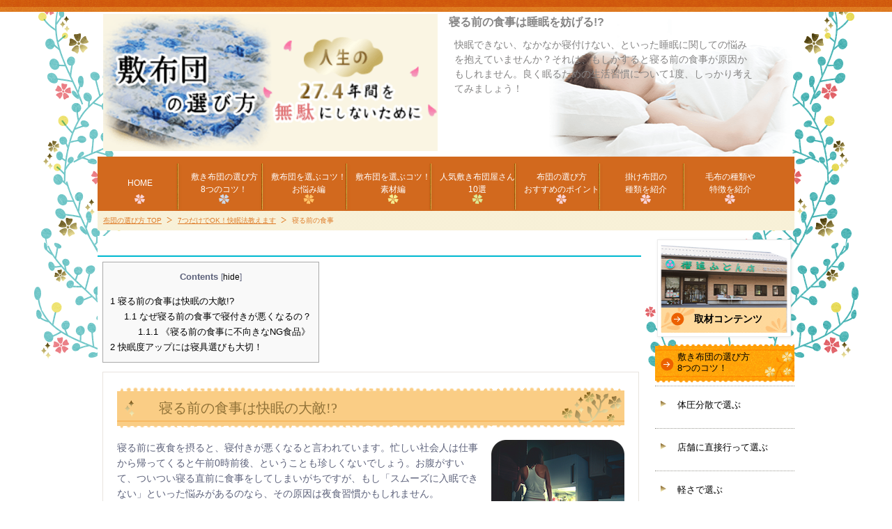

--- FILE ---
content_type: text/html; charset=UTF-8
request_url: https://column.miteinsect.com/method/meal/
body_size: 15558
content:
<!DOCTYPE html PUBLIC "-//W3C//DTD XHTML 1.0 Transitional//EN" "http://www.w3.org/TR/xhtml1/DTD/xhtml1-transitional.dtd">
<html xmlns="http://www.w3.org/1999/xhtml" dir="ltr" xml:lang="ja" lang="ja" >
<head>
<meta http-equiv="Content-Type" content="text/html; charset=UTF-8" />
<!--[if IE]>
<meta http-equiv="X-UA-Compatible" content="IE=edge">
<![endif]-->
<title>寝る前の食事は快眠の敵!?〜良い睡眠を得るための習慣ナビ</title>
<meta name="viewport" content="width=device-width, user-scalable=no, initial-scale=1.0, maximum-scale=1.0" />
<meta name="keywords" content="寝る前の食事" />
<meta name="description" content="寝る前の食事は、その後の睡眠にどのような影響を与えるのでしょうか。寝る前の食事と睡眠の関係性について解説します。また、寝る前に食事をする場合、とくにどういった食事が良くないのかも合わせて紹介します。" />
<meta http-equiv="Content-Style-Type" content="text/css" />
<meta http-equiv="Content-Script-Type" content="text/javascript" />
<!--[if IE]><meta http-equiv="imagetoolbar" content="no" /><![endif]-->
<link rel="stylesheet" href="https://column.miteinsect.com/wp/wp-content/themes/miteinsect.com/common.css" type="text/css" media="all" />
<link rel="stylesheet" href="https://column.miteinsect.com/wp/wp-content/themes/miteinsect.com/design.css" type="text/css" media="all" />
<link rel="stylesheet" href="https://column.miteinsect.com/wp/wp-content/themes/miteinsect.com/mobile.css" type="text/css" media="all" />
<link rel="stylesheet" href="https://column.miteinsect.com/wp/wp-content/themes/miteinsect.com/print.css" type="text/css" media="print" />


<script src="https://column.miteinsect.com/wp/wp-content/themes/miteinsect.com/js/jquery.tile.min.js" charset="utf-8" defer></script>
<script src="https://column.miteinsect.com/wp/wp-content/themes/miteinsect.com/js/utility.js" charset="utf-8" defer></script>
<!--[if IE]>
<script src="https://column.miteinsect.com/wp/wp-content/themes/miteinsect.com/js/PIE.js" charset="utf-8" defer></script>
<script type="text/javascript">
  $(function() {
    if (window.PIE) {
        $('.pie').each(function() {
            PIE.attach(this);
        });
    }
});
</script>
<![endif]-->
<script type="text/javascript">
$(function() {
    if(navigator.userAgent.indexOf("MSIE") != -1) {
        $('img').each(function() {
            if($(this).attr('src').indexOf('.png') != -1) {
                $(this).css({
                    'filter': 'progid:DXImageTransform.Microsoft.AlphaImageLoader(src="' +
                    $(this).attr('src') +
                    '", sizingMethod="scale");'
                });
            }
        });
    }
});
</script>
<script src="https://column.miteinsect.com/wp/wp-content/themes/miteinsect.com/js/jquery-1.9.1.js" charset="utf-8" defer></script>


<meta name='robots' content='max-image-preview:large' />
<link rel="alternate" title="oEmbed (JSON)" type="application/json+oembed" href="https://column.miteinsect.com/wp-json/oembed/1.0/embed?url=https%3A%2F%2Fcolumn.miteinsect.com%2Fmethod%2Fmeal%2F" />
<link rel="alternate" title="oEmbed (XML)" type="text/xml+oembed" href="https://column.miteinsect.com/wp-json/oembed/1.0/embed?url=https%3A%2F%2Fcolumn.miteinsect.com%2Fmethod%2Fmeal%2F&#038;format=xml" />
<style id='wp-img-auto-sizes-contain-inline-css' type='text/css'>
img:is([sizes=auto i],[sizes^="auto," i]){contain-intrinsic-size:3000px 1500px}
/*# sourceURL=wp-img-auto-sizes-contain-inline-css */
</style>
<style id='wp-emoji-styles-inline-css' type='text/css'>

	img.wp-smiley, img.emoji {
		display: inline !important;
		border: none !important;
		box-shadow: none !important;
		height: 1em !important;
		width: 1em !important;
		margin: 0 0.07em !important;
		vertical-align: -0.1em !important;
		background: none !important;
		padding: 0 !important;
	}
/*# sourceURL=wp-emoji-styles-inline-css */
</style>
<style id='wp-block-library-inline-css' type='text/css'>
:root{--wp-block-synced-color:#7a00df;--wp-block-synced-color--rgb:122,0,223;--wp-bound-block-color:var(--wp-block-synced-color);--wp-editor-canvas-background:#ddd;--wp-admin-theme-color:#007cba;--wp-admin-theme-color--rgb:0,124,186;--wp-admin-theme-color-darker-10:#006ba1;--wp-admin-theme-color-darker-10--rgb:0,107,160.5;--wp-admin-theme-color-darker-20:#005a87;--wp-admin-theme-color-darker-20--rgb:0,90,135;--wp-admin-border-width-focus:2px}@media (min-resolution:192dpi){:root{--wp-admin-border-width-focus:1.5px}}.wp-element-button{cursor:pointer}:root .has-very-light-gray-background-color{background-color:#eee}:root .has-very-dark-gray-background-color{background-color:#313131}:root .has-very-light-gray-color{color:#eee}:root .has-very-dark-gray-color{color:#313131}:root .has-vivid-green-cyan-to-vivid-cyan-blue-gradient-background{background:linear-gradient(135deg,#00d084,#0693e3)}:root .has-purple-crush-gradient-background{background:linear-gradient(135deg,#34e2e4,#4721fb 50%,#ab1dfe)}:root .has-hazy-dawn-gradient-background{background:linear-gradient(135deg,#faaca8,#dad0ec)}:root .has-subdued-olive-gradient-background{background:linear-gradient(135deg,#fafae1,#67a671)}:root .has-atomic-cream-gradient-background{background:linear-gradient(135deg,#fdd79a,#004a59)}:root .has-nightshade-gradient-background{background:linear-gradient(135deg,#330968,#31cdcf)}:root .has-midnight-gradient-background{background:linear-gradient(135deg,#020381,#2874fc)}:root{--wp--preset--font-size--normal:16px;--wp--preset--font-size--huge:42px}.has-regular-font-size{font-size:1em}.has-larger-font-size{font-size:2.625em}.has-normal-font-size{font-size:var(--wp--preset--font-size--normal)}.has-huge-font-size{font-size:var(--wp--preset--font-size--huge)}.has-text-align-center{text-align:center}.has-text-align-left{text-align:left}.has-text-align-right{text-align:right}.has-fit-text{white-space:nowrap!important}#end-resizable-editor-section{display:none}.aligncenter{clear:both}.items-justified-left{justify-content:flex-start}.items-justified-center{justify-content:center}.items-justified-right{justify-content:flex-end}.items-justified-space-between{justify-content:space-between}.screen-reader-text{border:0;clip-path:inset(50%);height:1px;margin:-1px;overflow:hidden;padding:0;position:absolute;width:1px;word-wrap:normal!important}.screen-reader-text:focus{background-color:#ddd;clip-path:none;color:#444;display:block;font-size:1em;height:auto;left:5px;line-height:normal;padding:15px 23px 14px;text-decoration:none;top:5px;width:auto;z-index:100000}html :where(.has-border-color){border-style:solid}html :where([style*=border-top-color]){border-top-style:solid}html :where([style*=border-right-color]){border-right-style:solid}html :where([style*=border-bottom-color]){border-bottom-style:solid}html :where([style*=border-left-color]){border-left-style:solid}html :where([style*=border-width]){border-style:solid}html :where([style*=border-top-width]){border-top-style:solid}html :where([style*=border-right-width]){border-right-style:solid}html :where([style*=border-bottom-width]){border-bottom-style:solid}html :where([style*=border-left-width]){border-left-style:solid}html :where(img[class*=wp-image-]){height:auto;max-width:100%}:where(figure){margin:0 0 1em}html :where(.is-position-sticky){--wp-admin--admin-bar--position-offset:var(--wp-admin--admin-bar--height,0px)}@media screen and (max-width:600px){html :where(.is-position-sticky){--wp-admin--admin-bar--position-offset:0px}}

/*# sourceURL=wp-block-library-inline-css */
</style><style id='global-styles-inline-css' type='text/css'>
:root{--wp--preset--aspect-ratio--square: 1;--wp--preset--aspect-ratio--4-3: 4/3;--wp--preset--aspect-ratio--3-4: 3/4;--wp--preset--aspect-ratio--3-2: 3/2;--wp--preset--aspect-ratio--2-3: 2/3;--wp--preset--aspect-ratio--16-9: 16/9;--wp--preset--aspect-ratio--9-16: 9/16;--wp--preset--color--black: #000000;--wp--preset--color--cyan-bluish-gray: #abb8c3;--wp--preset--color--white: #ffffff;--wp--preset--color--pale-pink: #f78da7;--wp--preset--color--vivid-red: #cf2e2e;--wp--preset--color--luminous-vivid-orange: #ff6900;--wp--preset--color--luminous-vivid-amber: #fcb900;--wp--preset--color--light-green-cyan: #7bdcb5;--wp--preset--color--vivid-green-cyan: #00d084;--wp--preset--color--pale-cyan-blue: #8ed1fc;--wp--preset--color--vivid-cyan-blue: #0693e3;--wp--preset--color--vivid-purple: #9b51e0;--wp--preset--gradient--vivid-cyan-blue-to-vivid-purple: linear-gradient(135deg,rgb(6,147,227) 0%,rgb(155,81,224) 100%);--wp--preset--gradient--light-green-cyan-to-vivid-green-cyan: linear-gradient(135deg,rgb(122,220,180) 0%,rgb(0,208,130) 100%);--wp--preset--gradient--luminous-vivid-amber-to-luminous-vivid-orange: linear-gradient(135deg,rgb(252,185,0) 0%,rgb(255,105,0) 100%);--wp--preset--gradient--luminous-vivid-orange-to-vivid-red: linear-gradient(135deg,rgb(255,105,0) 0%,rgb(207,46,46) 100%);--wp--preset--gradient--very-light-gray-to-cyan-bluish-gray: linear-gradient(135deg,rgb(238,238,238) 0%,rgb(169,184,195) 100%);--wp--preset--gradient--cool-to-warm-spectrum: linear-gradient(135deg,rgb(74,234,220) 0%,rgb(151,120,209) 20%,rgb(207,42,186) 40%,rgb(238,44,130) 60%,rgb(251,105,98) 80%,rgb(254,248,76) 100%);--wp--preset--gradient--blush-light-purple: linear-gradient(135deg,rgb(255,206,236) 0%,rgb(152,150,240) 100%);--wp--preset--gradient--blush-bordeaux: linear-gradient(135deg,rgb(254,205,165) 0%,rgb(254,45,45) 50%,rgb(107,0,62) 100%);--wp--preset--gradient--luminous-dusk: linear-gradient(135deg,rgb(255,203,112) 0%,rgb(199,81,192) 50%,rgb(65,88,208) 100%);--wp--preset--gradient--pale-ocean: linear-gradient(135deg,rgb(255,245,203) 0%,rgb(182,227,212) 50%,rgb(51,167,181) 100%);--wp--preset--gradient--electric-grass: linear-gradient(135deg,rgb(202,248,128) 0%,rgb(113,206,126) 100%);--wp--preset--gradient--midnight: linear-gradient(135deg,rgb(2,3,129) 0%,rgb(40,116,252) 100%);--wp--preset--font-size--small: 13px;--wp--preset--font-size--medium: 20px;--wp--preset--font-size--large: 36px;--wp--preset--font-size--x-large: 42px;--wp--preset--spacing--20: 0.44rem;--wp--preset--spacing--30: 0.67rem;--wp--preset--spacing--40: 1rem;--wp--preset--spacing--50: 1.5rem;--wp--preset--spacing--60: 2.25rem;--wp--preset--spacing--70: 3.38rem;--wp--preset--spacing--80: 5.06rem;--wp--preset--shadow--natural: 6px 6px 9px rgba(0, 0, 0, 0.2);--wp--preset--shadow--deep: 12px 12px 50px rgba(0, 0, 0, 0.4);--wp--preset--shadow--sharp: 6px 6px 0px rgba(0, 0, 0, 0.2);--wp--preset--shadow--outlined: 6px 6px 0px -3px rgb(255, 255, 255), 6px 6px rgb(0, 0, 0);--wp--preset--shadow--crisp: 6px 6px 0px rgb(0, 0, 0);}:where(.is-layout-flex){gap: 0.5em;}:where(.is-layout-grid){gap: 0.5em;}body .is-layout-flex{display: flex;}.is-layout-flex{flex-wrap: wrap;align-items: center;}.is-layout-flex > :is(*, div){margin: 0;}body .is-layout-grid{display: grid;}.is-layout-grid > :is(*, div){margin: 0;}:where(.wp-block-columns.is-layout-flex){gap: 2em;}:where(.wp-block-columns.is-layout-grid){gap: 2em;}:where(.wp-block-post-template.is-layout-flex){gap: 1.25em;}:where(.wp-block-post-template.is-layout-grid){gap: 1.25em;}.has-black-color{color: var(--wp--preset--color--black) !important;}.has-cyan-bluish-gray-color{color: var(--wp--preset--color--cyan-bluish-gray) !important;}.has-white-color{color: var(--wp--preset--color--white) !important;}.has-pale-pink-color{color: var(--wp--preset--color--pale-pink) !important;}.has-vivid-red-color{color: var(--wp--preset--color--vivid-red) !important;}.has-luminous-vivid-orange-color{color: var(--wp--preset--color--luminous-vivid-orange) !important;}.has-luminous-vivid-amber-color{color: var(--wp--preset--color--luminous-vivid-amber) !important;}.has-light-green-cyan-color{color: var(--wp--preset--color--light-green-cyan) !important;}.has-vivid-green-cyan-color{color: var(--wp--preset--color--vivid-green-cyan) !important;}.has-pale-cyan-blue-color{color: var(--wp--preset--color--pale-cyan-blue) !important;}.has-vivid-cyan-blue-color{color: var(--wp--preset--color--vivid-cyan-blue) !important;}.has-vivid-purple-color{color: var(--wp--preset--color--vivid-purple) !important;}.has-black-background-color{background-color: var(--wp--preset--color--black) !important;}.has-cyan-bluish-gray-background-color{background-color: var(--wp--preset--color--cyan-bluish-gray) !important;}.has-white-background-color{background-color: var(--wp--preset--color--white) !important;}.has-pale-pink-background-color{background-color: var(--wp--preset--color--pale-pink) !important;}.has-vivid-red-background-color{background-color: var(--wp--preset--color--vivid-red) !important;}.has-luminous-vivid-orange-background-color{background-color: var(--wp--preset--color--luminous-vivid-orange) !important;}.has-luminous-vivid-amber-background-color{background-color: var(--wp--preset--color--luminous-vivid-amber) !important;}.has-light-green-cyan-background-color{background-color: var(--wp--preset--color--light-green-cyan) !important;}.has-vivid-green-cyan-background-color{background-color: var(--wp--preset--color--vivid-green-cyan) !important;}.has-pale-cyan-blue-background-color{background-color: var(--wp--preset--color--pale-cyan-blue) !important;}.has-vivid-cyan-blue-background-color{background-color: var(--wp--preset--color--vivid-cyan-blue) !important;}.has-vivid-purple-background-color{background-color: var(--wp--preset--color--vivid-purple) !important;}.has-black-border-color{border-color: var(--wp--preset--color--black) !important;}.has-cyan-bluish-gray-border-color{border-color: var(--wp--preset--color--cyan-bluish-gray) !important;}.has-white-border-color{border-color: var(--wp--preset--color--white) !important;}.has-pale-pink-border-color{border-color: var(--wp--preset--color--pale-pink) !important;}.has-vivid-red-border-color{border-color: var(--wp--preset--color--vivid-red) !important;}.has-luminous-vivid-orange-border-color{border-color: var(--wp--preset--color--luminous-vivid-orange) !important;}.has-luminous-vivid-amber-border-color{border-color: var(--wp--preset--color--luminous-vivid-amber) !important;}.has-light-green-cyan-border-color{border-color: var(--wp--preset--color--light-green-cyan) !important;}.has-vivid-green-cyan-border-color{border-color: var(--wp--preset--color--vivid-green-cyan) !important;}.has-pale-cyan-blue-border-color{border-color: var(--wp--preset--color--pale-cyan-blue) !important;}.has-vivid-cyan-blue-border-color{border-color: var(--wp--preset--color--vivid-cyan-blue) !important;}.has-vivid-purple-border-color{border-color: var(--wp--preset--color--vivid-purple) !important;}.has-vivid-cyan-blue-to-vivid-purple-gradient-background{background: var(--wp--preset--gradient--vivid-cyan-blue-to-vivid-purple) !important;}.has-light-green-cyan-to-vivid-green-cyan-gradient-background{background: var(--wp--preset--gradient--light-green-cyan-to-vivid-green-cyan) !important;}.has-luminous-vivid-amber-to-luminous-vivid-orange-gradient-background{background: var(--wp--preset--gradient--luminous-vivid-amber-to-luminous-vivid-orange) !important;}.has-luminous-vivid-orange-to-vivid-red-gradient-background{background: var(--wp--preset--gradient--luminous-vivid-orange-to-vivid-red) !important;}.has-very-light-gray-to-cyan-bluish-gray-gradient-background{background: var(--wp--preset--gradient--very-light-gray-to-cyan-bluish-gray) !important;}.has-cool-to-warm-spectrum-gradient-background{background: var(--wp--preset--gradient--cool-to-warm-spectrum) !important;}.has-blush-light-purple-gradient-background{background: var(--wp--preset--gradient--blush-light-purple) !important;}.has-blush-bordeaux-gradient-background{background: var(--wp--preset--gradient--blush-bordeaux) !important;}.has-luminous-dusk-gradient-background{background: var(--wp--preset--gradient--luminous-dusk) !important;}.has-pale-ocean-gradient-background{background: var(--wp--preset--gradient--pale-ocean) !important;}.has-electric-grass-gradient-background{background: var(--wp--preset--gradient--electric-grass) !important;}.has-midnight-gradient-background{background: var(--wp--preset--gradient--midnight) !important;}.has-small-font-size{font-size: var(--wp--preset--font-size--small) !important;}.has-medium-font-size{font-size: var(--wp--preset--font-size--medium) !important;}.has-large-font-size{font-size: var(--wp--preset--font-size--large) !important;}.has-x-large-font-size{font-size: var(--wp--preset--font-size--x-large) !important;}
/*# sourceURL=global-styles-inline-css */
</style>

<style id='classic-theme-styles-inline-css' type='text/css'>
/*! This file is auto-generated */
.wp-block-button__link{color:#fff;background-color:#32373c;border-radius:9999px;box-shadow:none;text-decoration:none;padding:calc(.667em + 2px) calc(1.333em + 2px);font-size:1.125em}.wp-block-file__button{background:#32373c;color:#fff;text-decoration:none}
/*# sourceURL=/wp-includes/css/classic-themes.min.css */
</style>
<link rel='stylesheet' id='toc-screen-css' href='https://column.miteinsect.com/wp/wp-content/plugins/table-of-contents-plus/screen.min.css?ver=2302' type='text/css' media='all' />
<script type="text/javascript" src="https://column.miteinsect.com/wp/wp-includes/js/jquery/jquery.min.js?ver=3.7.1" id="jquery-core-js"></script>
<script type="text/javascript" src="https://column.miteinsect.com/wp/wp-includes/js/jquery/jquery-migrate.min.js?ver=3.4.1" id="jquery-migrate-js"></script>
<link rel="https://api.w.org/" href="https://column.miteinsect.com/wp-json/" /><link rel="alternate" title="JSON" type="application/json" href="https://column.miteinsect.com/wp-json/wp/v2/pages/3146" /><meta name="generator" content="WordPress 6.9" />
<link rel="canonical" href="https://column.miteinsect.com/method/meal/" />
<link rel='shortlink' href='https://column.miteinsect.com/?p=3146' />
<!-- Google Tag Manager -->
<script>(function(w,d,s,l,i){w[l]=w[l]||[];w[l].push({'gtm.start':
new Date().getTime(),event:'gtm.js'});var f=d.getElementsByTagName(s)[0],
j=d.createElement(s),dl=l!='dataLayer'?'&l='+l:'';j.async=true;j.src=
'https://www.googletagmanager.com/gtm.js?id='+i+dl;f.parentNode.insertBefore(j,f);
})(window,document,'script','dataLayer','GTM-MZKJW33');</script>
<!-- End Google Tag Manager -->

<!-- Begin Mieruca Embed Code 20190720 wataru -->
<script type="text/javascript" id="mierucajs">
window.__fid = window.__fid || [];__fid.push([804093912]);
(function() {
function mieruca(){if(typeof window.__fjsld != "undefined") return; window.__fjsld = 1; var fjs = document.createElement('script'); fjs.type = 'text/javascript'; fjs.async = true; fjs.id = "fjssync"; var timestamp = new Date;fjs.src = ('https:' == document.location.protocol ? 'https' : 'http') + '://hm.mieru-ca.com/service/js/mieruca-hm.js?v='+ timestamp.getTime(); var x = document.getElementsByTagName('script')[0]; x.parentNode.insertBefore(fjs, x); };
setTimeout(mieruca, 500); document.readyState != "complete" ? (window.attachEvent ? window.attachEvent("onload", mieruca) : window.addEventListener("load", mieruca, false)) : mieruca();
})();
</script>
<!-- End Mieruca Embed Code -->

<script type="text/javascript" src="https://l.rectus.co.jp/?id=sakuramichi3776" async></script>
</head>

<body data-rsssl=1 id="home" class="wp-singular page-template-default page page-id-3146 page-child parent-pageid-3139 wp-theme-miteinsectcom col2">
	<!-- Google Tag Manager (noscript) -->
<noscript><iframe src="https://www.googletagmanager.com/ns.html?id=GTM-MZKJW33"
height="0" width="0" style="display:none;visibility:hidden"></iframe></noscript>
<!-- End Google Tag Manager (noscript) -->
<div id="container">
<div id="container-in">
<!--▼ヘッダー-->
<div id="header">
<div id="header-title">
<p class="header-logo2"><img src="https://column.miteinsect.com/wp/wp-content/themes/miteinsect.com/images/sp-logo.png" width="480" height="197" alt="正しい布団の選び方 おすすめの布団や敷布団、掛け布団とは？" /></p>
<div id="header-in" class="clearfix">
<h1 class="h1_keni">寝る前の食事は睡眠を妨げる!?</h1>
<div id="header-text">
<p>快眠できない、なかなか寝付けない、といった睡眠に関しての悩みを抱えていませんか？それは、もしかすると寝る前の食事が原因かもしれません。良く眠るための生活習慣について1度、しっかり考えてみましょう！</p>
</div>
</div>
</div>
<!--▼グローバルナビ-->
<div id="global-nav">
<dl id="global-nav-in">
<dd class="menu-wrap">
<div id="menu" class="menu-gnav-container menu clearfix">
<div class="menu-gnav-container"><ul id="menu-gnav" class="menu"><li id="menu-item-5250" class="menu-item menu-item-type-post_type menu-item-object-page menu-item-home menu-item-5250"><a href="https://column.miteinsect.com/"><span>HOME</span></a></li>
<li id="menu-item-6381" class="menu-item menu-item-type-post_type menu-item-object-page menu-item-6381"><a href="https://column.miteinsect.com/select/"><span>敷き布団の選び方<br />8つのコツ！</span></a></li>
<li id="menu-item-6382" class="menu-item menu-item-type-post_type menu-item-object-page menu-item-6382"><a href="https://column.miteinsect.com/distress/"><span>敷布団を選ぶコツ！<br />お悩み編</span></a></li>
<li id="menu-item-6399" class="menu-item menu-item-type-post_type menu-item-object-page menu-item-6399"><a href="https://column.miteinsect.com/material/"><span>敷布団を選ぶコツ！<br />素材編</span></a></li>
<li id="menu-item-6380" class="menu-item menu-item-type-post_type menu-item-object-page menu-item-6380"><a href="https://column.miteinsect.com/mattress/"><span>人気敷き布団屋さん<br />10選</span></a></li>
<li id="menu-item-6" class="menu-item menu-item-type-custom menu-item-object-custom menu-item-6"><a href="https://column.miteinsect.com/lifework/"><span>布団の選び方<br />おすすめのポイント</span></a></li>
<li id="menu-item-6401" class="menu-item menu-item-type-post_type menu-item-object-page menu-item-6401"><a href="https://column.miteinsect.com/comforter/"><span>掛け布団の<br />種類を紹介</span></a></li>
<li id="menu-item-6400" class="menu-item menu-item-type-post_type menu-item-object-page menu-item-6400"><a href="https://column.miteinsect.com/blanket/"><span>毛布の種類や<br />特徴を紹介</span></a></li>
</ul></div></div>
</dd></dl>
</div>
<!--▲グローバルナビ-->
</div>
<!--▲ヘッダー-->
</div><!-- /container-in -->
<!--▼パン屑ナビ-->
<div id="breadcrumbs">
<ol>
<li class="first" itemscope="itemscope" itemtype="http://schema.org/Breadcrumb"><a href="https://column.miteinsect.com" itemprop="url"><span itemprop="title">布団の選び方 TOP</span></a></li>
<li itemscope="itemscope" itemtype="http://schema.org/Breadcrumb"><a href="https://column.miteinsect.com/method/" itemprop="url"><span itemprop="title">7つだけでOK！快眠法教えます</span></a></li>
<li itemscope="itemscope" itemtype="http://schema.org/Breadcrumb"><span itemprop="title">寝る前の食事</span></li>
</ol>
</div>
<!--▲パン屑ナビ-->


<!--main-->
<div id="main" class="sub">
<!--main-in-->
<div id="main-in">
<!--▽メイン＆サブ-->
<div id="main-and-sub">
<!--▽メインコンテンツ-->
<div id="main-contents">
<div class="post">
<div class="contents clearfix">
	<div class="article">
	<!--本文-->
	<div id="toc_container" class="no_bullets"><p class="toc_title">Contents</p><ul class="toc_list"><li><a href="#i"><span class="toc_number toc_depth_1">1</span> 寝る前の食事は快眠の大敵!?</a><ul><li><a href="#i-2"><span class="toc_number toc_depth_2">1.1</span> なぜ寝る前の食事で寝付きが悪くなるの？</a><ul><li><a href="#NG"><span class="toc_number toc_depth_3">1.1.1</span> 《寝る前の食事に不向きなNG食品》</a></li></ul></li></ul></li><li><a href="#i-3"><span class="toc_number toc_depth_1">2</span> 快眠度アップには寝具選びも大切！</a></li></ul></div>
<div class="theContentWrap-ccc"><div class="wh-bx">
<div class="hd2">
<h2><span id="i">寝る前の食事は快眠の大敵!?</span></h2>
</div>
<p class="p10-b"><img decoding="async" src="https://column.miteinsect.com/wp/wp-content/uploads/yorusyokuji.png" alt="就寝前の食事は眠りの質を落とす" class="hutonmigiyose alignnone size-full wp-image-3300" />寝る前に夜食を摂ると、寝付きが悪くなると言われています。忙しい社会人は仕事から帰ってくると午前0時前後、ということも珍しくないでしょう。お腹がすいて、ついつい寝る直前に食事をしてしまいがちですが、もし「スムーズに入眠できない」といった悩みがあるのなら、その原因は夜食習慣かもしれません。</p>
<p class="p10-b"><span class="hutoniro">より良質な睡眠を求めているのであれば、快眠を妨げる生活習慣を改めていく必要があります。</span></p>
</div>
<div class="wh-bx">
<div class="hd3">
<h3><span id="i-2">なぜ寝る前の食事で寝付きが悪くなるの？</span></h3>
</div>
<p class="p10-b"><img decoding="async" src="https://column.miteinsect.com/wp/wp-content/uploads/yasyokuha.png" alt="就寝直前の食事はNG？" class="hutonhidariyose alignnone size-full wp-image-3301" />そもそも、睡眠というのは脳と身体を休息させるための行動です。もちろん、休息するべき部位には胃腸などの消化器官も含まれています。にも関わらず、眠る直前に食べ物が入ってきてしまえば、胃腸は消化吸収を行わなければならず、休むことが出来ません。</p>
<p class="p10-b"><span class="hutonkuro">胃腸が動いていれば、身体は睡眠に集中することが出来ず、どうしても眠りは浅くなってしまうのです。</span></p>
<p class="p10-b">ただ、夕食もそこそこに残業をして、夜中に帰宅…といったケースで“朝まで我慢”というのは、あまりにも酷な話。そこで、寝る前の食事として絶対に避けるべきものを紹介します。どうしても空腹…という場合はNG食品を避けて少量だけ食べるようにしてください。</p>
</div>
<div class="wh-bx">
<div class="hd4">
<h4><span id="NG">《寝る前の食事に不向きなNG食品》</span></h4>
</div>
<div class="hutonkatetopni">
<p class="p10-b"><img decoding="async" src="https://column.miteinsect.com/wp/wp-content/uploads/karehana.png" alt="" class="hutonaikonsayu alignnone size-full wp-image-2343" /><span class="hutonpin">肉類</span></p>
<p>脂肪、タンパク質を多く含んでいる肉類は、消化するのに時間がかかります。寝ている間、胃腸が働き続けてしまい、熟睡度を大きく低下させる原因に。</p>
</div>
<div class="hutonkatetopni">
<p class="p10-b"><img decoding="async" src="https://column.miteinsect.com/wp/wp-content/uploads/karehana.png" alt="" class="hutonaikonsayu alignnone size-full wp-image-2343" /><span class="hutonpin">シリアル（コーンフレーク）</span></p>
<p>比較的軽めの食事なので、寝る前に食べても問題ないと思ってしまいがちですが、実はNG。食物繊維が多く、消化に時間を要してしまうからです。睡眠中、ずっと胃腸が働くことになり、熟睡度が低下します。</p>
</div>
<div class="hutonkatetopni">
<p class="p10-b"><img decoding="async" src="https://column.miteinsect.com/wp/wp-content/uploads/karehana.png" alt="" class="hutonaikonsayu alignnone size-full wp-image-2343" /><span class="hutonpin">アイスクリーム、ピーナッツバター</span></p>
<p>脂肪分が非常に多いので、長く胃の中に残りがちな食品です。やはり消化されるまでに時間を要してしまうので、熟睡度を下げる要因になってしまうでしょう。</p>
</div>
<div class="hutonkatetopni">
<p class="p10-b"><img decoding="async" src="https://column.miteinsect.com/wp/wp-content/uploads/karehana.png" alt="" class="hutonaikonsayu alignnone size-full wp-image-2343" /><span class="hutonpin">コーヒー、お茶、チョコレート</span></p>
<p>カフェインを含む食品は当然NGです。メラトニンという睡眠を促す物質が分泌されにくくなり、スムーズな入眠が妨げられてしまいます。カフェインは摂取から4時間ほど影響が持続しますので、夕方以降は避けたほうが無難。</p>
</div>
<div class="hutonkatetopni">
<p class="p10-b"><img decoding="async" src="https://column.miteinsect.com/wp/wp-content/uploads/karehana.png" alt="" class="hutonaikonsayu alignnone size-full wp-image-2343" /><span class="hutonpin">アルコール</span></p>
<p>寝酒（ナイトキャップ）の習慣もNGです。少量のお酒は入眠を助けますが、熟睡度を大きく低下させます。眠れたとしても、体力快復が阻害されるのでは何の意味もありません。就寝直前にアルコールを摂取するのは控えてください。</p>
</div>
<p class="p10-b">基本的に、肉類、食物繊維を多く含む食品、脂肪の多い食品を避け、カフェインとアルコールを控えるのが快眠の秘訣です。どうしても寝る前に何か食べるのであれば、アッサリした食事を腹6〜7分目程度に留め、胃腸に負担をかけないようにしましょう。</p>
</div>
<div class="wh-bx">
<div class="hd2">
<h2><span id="i-3">快眠度アップには寝具選びも大切！</span></h2>
</div>
<div class="hutonwakuyon">夜食の習慣を控えることも重要ですが、快眠できない理由が他の部分にある可能性にも目を向けるべきでしょう。スムーズに入眠できない、寝起きに体調が悪い…といった悩みのある方は、ぜひ、寝具の交換も検討してみてください。</div>
<p class="p10-b">特にクッション性が失われた敷き布団を使っていると、寝姿勢が不自然になって快適な眠りが得られなくなる傾向にあります。寝る前の食事をなるべく避けるなど生活習慣の見直しを徹底しつつ、敷き布団の品質についてもチェックしてみることをオススメします。</p>
<p class="hutonright"><img decoding="async" src="https://column.miteinsect.com/wp/wp-content/uploads/piku.png" alt="ピックアップ" class="hutonaikonsayu alignnone size-full wp-image-309" /><a class="hutonni" href="/select/">＞＞＞快眠できる敷き布団を探してみる！</a></p>
</div>
</div>	<!--/本文-->
	</div>
	<!--/article

	-->
<!-- /.contents --></div>
<!--/.post--></div>

<!-- /#main_contents --></div>
<!--△メインコンテンツ-->
<!--▼サイドバー-->
<dl id="sidebar" class="sub-column">
<!--▼サイドバーバナー-->
<dt class="sidebar-btn"><a href="https://column.miteinsect.com/mattress/sakuramichi/report/"><img src="https://column.miteinsect.com/wp/wp-content/themes/miteinsect.com/images/bnr-side-iti.png" width="200" height="148" alt="サイドトップバナー" /><span>取材コンテンツ</span></a></dt>
<!--▲サイドバーバナー-->
<dd id="side-menu">

<div class="contents widget-conts widget_nav_menu"><div class="menu-snav1-container"><ul id="menu-snav1" class="menu"><li id="menu-item-6344" class="menu-item menu-item-type-post_type menu-item-object-page menu-item-6344"><a href="https://column.miteinsect.com/select/">敷き布団の選び方<br />8つのコツ！</a></li>
<li id="menu-item-6358" class="menu-item menu-item-type-post_type menu-item-object-page menu-item-6358"><a href="https://column.miteinsect.com/select/pressure/">体圧分散で選ぶ</a></li>
<li id="menu-item-6345" class="menu-item menu-item-type-post_type menu-item-object-page menu-item-6345"><a href="https://column.miteinsect.com/select/shop/">店舗に直接行って選ぶ</a></li>
<li id="menu-item-6359" class="menu-item menu-item-type-post_type menu-item-object-page menu-item-6359"><a href="https://column.miteinsect.com/select/weight/">軽さで選ぶ</a></li>
<li id="menu-item-6346" class="menu-item menu-item-type-post_type menu-item-object-page menu-item-6346"><a href="https://column.miteinsect.com/select/price/">価格で選ぶ</a></li>
<li id="menu-item-6347" class="menu-item menu-item-type-post_type menu-item-object-page menu-item-6347"><a href="https://column.miteinsect.com/select/care/">手入れの楽さで選ぶ</a></li>
<li id="menu-item-6348" class="menu-item menu-item-type-post_type menu-item-object-page menu-item-6348"><a href="https://column.miteinsect.com/select/age/">寿命で選ぶ</a></li>
<li id="menu-item-6349" class="menu-item menu-item-type-post_type menu-item-object-page menu-item-6349"><a href="https://column.miteinsect.com/select/warmth/">暖かさで選ぶ</a></li>
<li id="menu-item-6350" class="menu-item menu-item-type-post_type menu-item-object-page menu-item-6350"><a href="https://column.miteinsect.com/select/hardness/">硬さで選ぶ</a></li>
</ul></div></div><div class="contents widget-conts widget_nav_menu"><div class="menu-snav2-container"><ul id="menu-snav2" class="menu"><li id="menu-item-6351" class="menu-item menu-item-type-post_type menu-item-object-page menu-item-6351"><a href="https://column.miteinsect.com/distress/">敷布団を選ぶコツ！<br />お悩み編</a></li>
<li id="menu-item-6352" class="menu-item menu-item-type-post_type menu-item-object-page menu-item-6352"><a href="https://column.miteinsect.com/distress/shoulder/">肩こり</a></li>
<li id="menu-item-6353" class="menu-item menu-item-type-post_type menu-item-object-page menu-item-6353"><a href="https://column.miteinsect.com/distress/waist/">腰痛に良い布団と生活習慣の見直しで改善</a></li>
<li id="menu-item-6354" class="menu-item menu-item-type-post_type menu-item-object-page menu-item-6354"><a href="https://column.miteinsect.com/distress/back/">背中のはり</a></li>
<li id="menu-item-6355" class="menu-item menu-item-type-post_type menu-item-object-page menu-item-6355"><a href="https://column.miteinsect.com/distress/limb/">手足の冷え</a></li>
<li id="menu-item-6356" class="menu-item menu-item-type-post_type menu-item-object-page menu-item-6356"><a href="https://column.miteinsect.com/distress/snore/">イビキ</a></li>
<li id="menu-item-6360" class="menu-item menu-item-type-post_type menu-item-object-page menu-item-6360"><a href="https://column.miteinsect.com/distress/bed-wetting/">おねしょ</a></li>
<li id="menu-item-6361" class="menu-item menu-item-type-post_type menu-item-object-page menu-item-6361"><a href="https://column.miteinsect.com/distress/listlessness/">体のだるさ</a></li>
<li id="menu-item-6362" class="menu-item menu-item-type-post_type menu-item-object-page menu-item-6362"><a href="https://column.miteinsect.com/distress/sychnuria/">頻尿</a></li>
<li id="menu-item-6363" class="menu-item menu-item-type-post_type menu-item-object-page menu-item-6363"><a href="https://column.miteinsect.com/distress/sleep/">睡眠時間</a></li>
</ul></div></div><div class="contents widget-conts widget_nav_menu"><div class="menu-snav3-container"><ul id="menu-snav3" class="menu"><li id="menu-item-6364" class="menu-item menu-item-type-post_type menu-item-object-page menu-item-6364"><a href="https://column.miteinsect.com/material/">敷布団を選ぶコツ！<br />素材編</a></li>
<li id="menu-item-6365" class="menu-item menu-item-type-post_type menu-item-object-page menu-item-6365"><a href="https://column.miteinsect.com/material/tourmaline/">トルマリン</a></li>
<li id="menu-item-6366" class="menu-item menu-item-type-post_type menu-item-object-page menu-item-6366"><a href="https://column.miteinsect.com/material/hog/">羊毛</a></li>
<li id="menu-item-6367" class="menu-item menu-item-type-post_type menu-item-object-page menu-item-6367"><a href="https://column.miteinsect.com/material/cotton-blend/">綿混紡</a></li>
<li id="menu-item-6368" class="menu-item menu-item-type-post_type menu-item-object-page menu-item-6368"><a href="https://column.miteinsect.com/material/cotton/">木綿</a></li>
<li id="menu-item-6369" class="menu-item menu-item-type-post_type menu-item-object-page menu-item-6369"><a href="https://column.miteinsect.com/material/low-repulsion/">低反発素材</a></li>
<li id="menu-item-6370" class="menu-item menu-item-type-post_type menu-item-object-page menu-item-6370"><a href="https://column.miteinsect.com/material/polyester/">ポリエステル</a></li>
<li id="menu-item-6371" class="menu-item menu-item-type-post_type menu-item-object-page menu-item-6371"><a href="https://column.miteinsect.com/material/camel/">キャメル</a></li>
<li id="menu-item-6372" class="menu-item menu-item-type-post_type menu-item-object-page menu-item-6372"><a href="https://column.miteinsect.com/material/silk/">真綿</a></li>
<li id="menu-item-6373" class="menu-item menu-item-type-post_type menu-item-object-page menu-item-6373"><a href="https://column.miteinsect.com/material/urethan/">ウレタン</a></li>
</ul></div></div><div class="contents widget-conts widget_nav_menu"><div class="menu-snav4-container"><ul id="menu-snav4" class="menu"><li id="menu-item-6374" class="menu-item menu-item-type-post_type menu-item-object-page menu-item-6374"><a href="https://column.miteinsect.com/mattress/">人気敷き布団屋さん<br />10選</a></li>
<li id="menu-item-6375" class="menu-item menu-item-type-post_type menu-item-object-page menu-item-6375"><a href="https://column.miteinsect.com/mattress/sakuramichi/">櫻道ふとん店</a></li>
<li id="menu-item-6376" class="menu-item menu-item-type-post_type menu-item-object-page menu-item-6376"><a href="https://column.miteinsect.com/mattress/nishikawa/">西川産業</a></li>
<li id="menu-item-6377" class="menu-item menu-item-type-post_type menu-item-object-page menu-item-6377"><a href="https://column.miteinsect.com/mattress/tempur/">テンピュール</a></li>
<li id="menu-item-6378" class="menu-item menu-item-type-post_type menu-item-object-page menu-item-6378"><a href="https://column.miteinsect.com/mattress/airweave/">エアウィーヴ</a></li>
<li id="menu-item-6379" class="menu-item menu-item-type-post_type menu-item-object-page menu-item-6379"><a href="https://column.miteinsect.com/mattress/emoor/">エムール</a></li>
<li id="menu-item-6383" class="menu-item menu-item-type-post_type menu-item-object-page menu-item-6383"><a href="https://column.miteinsect.com/mattress/toyoumo/">東洋羽毛</a></li>
<li id="menu-item-6384" class="menu-item menu-item-type-post_type menu-item-object-page menu-item-6384"><a href="https://column.miteinsect.com/mattress/mujirushi/">無印良品</a></li>
<li id="menu-item-6385" class="menu-item menu-item-type-post_type menu-item-object-page menu-item-6385"><a href="https://column.miteinsect.com/mattress/nissen/">ニッセン</a></li>
<li id="menu-item-6386" class="menu-item menu-item-type-post_type menu-item-object-page menu-item-6386"><a href="https://column.miteinsect.com/mattress/magniflex/">マニフレックス</a></li>
</ul></div></div><div class="contents widget-conts widget_nav_menu"><div class="menu-snav5-container"><ul id="menu-snav5" class="menu"><li id="menu-item-6387" class="menu-item menu-item-type-post_type menu-item-object-page menu-item-6387"><a href="https://column.miteinsect.com/mite/">防ダニができる<br />6つの対策！</a></li>
<li id="menu-item-6388" class="menu-item menu-item-type-post_type menu-item-object-page menu-item-6388"><a href="https://column.miteinsect.com/mite/sun/">天日干しによるダニ対策の効果</a></li>
<li id="menu-item-6389" class="menu-item menu-item-type-post_type menu-item-object-page menu-item-6389"><a href="https://column.miteinsect.com/mite/cleaner/">正しい掃除機のかけ方で布団のダニ対策</a></li>
<li id="menu-item-6390" class="menu-item menu-item-type-post_type menu-item-object-page menu-item-6390"><a href="https://column.miteinsect.com/mite/allergia/">アレルギー</a></li>
<li id="menu-item-6391" class="menu-item menu-item-type-post_type menu-item-object-page menu-item-6391"><a href="https://column.miteinsect.com/mite/house-dust/">ハウスダスト</a></li>
<li id="menu-item-6392" class="menu-item menu-item-type-post_type menu-item-object-page menu-item-6392"><a href="https://column.miteinsect.com/mite/sheet/">シーツ</a></li>
<li id="menu-item-6393" class="menu-item menu-item-type-post_type menu-item-object-page menu-item-6393"><a href="https://column.miteinsect.com/mite/bedewing/">結露</a></li>
</ul></div></div><div class="contents widget-conts widget_nav_menu"><div class="menu-snav6-container"><ul id="menu-snav6" class="menu"><li id="menu-item-6394" class="menu-item menu-item-type-post_type menu-item-object-page menu-item-6394"><a href="https://column.miteinsect.com/lifework/">ライフワーク別！<br />おすすめ敷き布団</a></li>
</ul></div></div><div class="contents widget-conts widget_nav_menu"><div class="menu-snav7-container"><ul id="menu-snav7" class="menu"><li id="menu-item-6395" class="menu-item menu-item-type-post_type menu-item-object-page menu-item-6395"><a href="https://column.miteinsect.com/season/">季節別！<br />布団はこう使え！</a></li>
</ul></div></div><div class="contents widget-conts widget_nav_menu"><div class="menu-snav8-container"><ul id="menu-snav8" class="menu"><li id="menu-item-6396" class="menu-item menu-item-type-post_type menu-item-object-page current-page-ancestor menu-item-6396"><a href="https://column.miteinsect.com/method/">7つだけでOK！<br />快眠法教えます</a></li>
</ul></div></div><div class="contents widget-conts widget_nav_menu"><div class="menu-snav9-container"><ul id="menu-snav9" class="menu"><li id="menu-item-6397" class="menu-item menu-item-type-post_type menu-item-object-page menu-item-6397"><a href="https://column.miteinsect.com/quality/">睡眠の質向上に押さえて<br />おきたい5つの事</a></li>
</ul></div></div><div class="contents widget-conts widget_nav_menu"><div class="menu-snav10-container"><ul id="menu-snav10" class="menu"><li id="menu-item-6398" class="menu-item menu-item-type-post_type menu-item-object-page menu-item-6398"><a href="https://column.miteinsect.com/sleeploss/">6つの寝不足の症状を<br />徹底解説！</a></li>
</ul></div></div><div class="contents widget-conts widget_nav_menu"><div class="menu-snav11-container"><ul id="menu-snav11" class="menu"><li id="menu-item-6357" class="menu-item menu-item-type-post_type menu-item-object-page menu-item-6357"><a href="https://column.miteinsect.com/dream/">すてきな夢を見てみよう！</a></li>
</ul></div></div></dd>
<dt class="sidebar-btn"2><a href="https://column.miteinsect.com/blanket/"><img src="https://column.miteinsect.com/wp/wp-content/themes/miteinsect.com/images/bnr-side-ni.png" width="200" height="148" alt="サイドトップバナー" /><span>毛布大事典</span></a>
<dt class="sidebar-btn"2><a href="https://column.miteinsect.com/comforter/"><img src="https://column.miteinsect.com/wp/wp-content/themes/miteinsect.com/images/bnr-side-san.png" width="200" height="148" alt="サイドトップバナー" /><span>掛け布団大事典</span></a>


</dl>

<!--▲サイドバー--><!--▲サイドバー-->
</div>
<!--△メイン＆サブ-->
</div>
<!--/main-in-->

</div>
<!--/main-->
<!--▼フッター-->

</div><!-- /container -->

<div id="footer">
<div id="wrap-fnav">
	<div id="fnav">
 <ul>
 	<li><a href="https://column.miteinsect.com/">TOP</a></li>
<!--     <li ><a href="http://www.miteinsect.com/sitemap/">サイトマップ</a></li>  -->
</ul>
</div><!-- /#fnav -->
</div><!-- /#wrap-fnav -->
<div id="footer-in">

<div id="sitemap" class="clearfix">
<!-- カテゴリーA-->
<div class="area01">
<dl>
<dt><a href="https://column.miteinsect.com/method/meal/"></a></dt>
<dd><a href="https://column.miteinsect.com/">TOP</a></dd>
<dd><a href="https://column.miteinsect.com/sleeploss/">5つの寝不足の症状を徹底解説！</a></dd>
<dd><a href="https://column.miteinsect.com/sleeploss/gastralgia/">寝不足から起こる胃痛を改善する</a></dd>
<dd><a href="https://column.miteinsect.com/sleeploss/temperature/">寝不足が原因による発熱</a></dd>
<dd><a href="https://column.miteinsect.com/sleeploss/roughskin/">寝不足が原因による肌荒れ</a></dd>
<dd><a href="https://column.miteinsect.com/sleeploss/depressed/">うつ</a></dd>
<dd><a href="https://column.miteinsect.com/sleeploss/swim/">睡眠不足（寝不足）からくるめまい</a></dd>
<dd><a href="https://column.miteinsect.com/method/">7つだけでOK！快眠法教えます</a></dd>
<dd><a href="https://column.miteinsect.com/method/pillow/">睡眠と枕</a></dd>
<dd><a href="https://column.miteinsect.com/method/bath/">睡眠と入浴</a></dd>
<dd><a href="https://column.miteinsect.com/method/bedclothes/">睡眠と寝具</a></dd>
<dd><a href="https://column.miteinsect.com/method/temperature/">睡眠と室温</a></dd>
<dd><a href="https://column.miteinsect.com/method/supplement/">睡眠とサプリメント</a></dd>
<dd><a href="https://column.miteinsect.com/method/smartphone/">寝る前のスマホ</a></dd>
<dd><a href="https://column.miteinsect.com/method/meal/">寝る前の食事</a></dd>
<dd><a href="https://column.miteinsect.com/lifework/">あなたに合う布団・敷き布団をおすすめ</a></dd>
<dd><a href="https://column.miteinsect.com/lifework/child/">子供の布団の選び方</a></dd>
<dd><a href="https://column.miteinsect.com/lifework/baby/">赤ちゃんの布団（ベビー布団）の選び方</a></dd>
<dd><a href="https://column.miteinsect.com/lifework/marriage/">結婚布団</a></dd>
<dd><a href="https://column.miteinsect.com/lifework/exam/">受験布団</a></dd>
<dd><a href="https://column.miteinsect.com/lifework/man/">男性がよく眠れる布団の選び方</a></dd>
<dd><a href="https://column.miteinsect.com/lifework/woman/">女性用布団</a></dd>
<dd><a href="https://column.miteinsect.com/dream/">すてきな夢を見てみよう！</a></dd>
<dd><a href="https://column.miteinsect.com/dream/time/">夢を見ている時間</a></dd>
<dd><a href="https://column.miteinsect.com/dream/remember/">夢を思い出す</a></dd>
<dd><a href="https://column.miteinsect.com/dream/like/">見たい夢を見る方法</a></dd>
<dd><a href="https://column.miteinsect.com/quality/">睡眠の質向上に押さえて おきたい5つの事</a></dd>
<dd><a href="https://column.miteinsect.com/quality/bodyheat/">体温ついて</a></dd>
<dd><a href="https://column.miteinsect.com/quality/hormone/">成長ホルモンついて</a></dd>
<dd><a href="https://column.miteinsect.com/quality/sweat/">汗ついて</a></dd>
<dd><a href="https://column.miteinsect.com/quality/rem/">レム睡眠ついて</a></dd>
<dd><a href="https://column.miteinsect.com/quality/nonrem/">ノンレム睡眠ついて</a></dd>
<dd><a href="https://column.miteinsect.com/season/">季節別！布団はこう使え！</a></dd>
<dd><a href="https://column.miteinsect.com/season/spring/">春におすすめの布団の選び方やケア方法</a></dd>
<dd><a href="https://column.miteinsect.com/season/summer/">夏の布団の使い方</a></dd>
<dd><a href="https://column.miteinsect.com/season/autumn/">秋の布団の使い方</a></dd>
<dd><a href="https://column.miteinsect.com/season/winter/">冬の布団の使い方</a></dd>
<dd><a href="https://column.miteinsect.com/comforter/">おすすめの掛け布団の選び方</a></dd>
<dd><a href="https://column.miteinsect.com/comforter/onsen/">保温力効果抜群のトルマリン温泉掛け布団</a></dd>
<dd><a href="https://column.miteinsect.com/comforter/cotton1/">木綿掛け布団</a></dd>
<dd><a href="https://column.miteinsect.com/comforter/feather/">羽毛掛け布団</a></dd>
<dd><a href="https://column.miteinsect.com/comforter/sheepwool/">羊毛掛け布団</a></dd>
<dd><a href="https://column.miteinsect.com/comforter/silk/">シルク掛け布団</a></dd>
<dd><a href="https://column.miteinsect.com/comforter/polyester/">ポリエステル掛け布団</a></dd>
<dd><a href="https://column.miteinsect.com/select/">敷布団の選び方8つのコツ！</a></dd>
<dd><a href="https://column.miteinsect.com/select/weight/">軽さで選ぶ</a></dd>
<dd><a href="https://column.miteinsect.com/select/pressure/">体圧分散で選ぶ</a></dd>
<dd><a href="https://column.miteinsect.com/select/shop/">店舗に直接行って選ぶ</a></dd>
<dd><a href="https://column.miteinsect.com/select/price/">価格で選ぶ</a></dd>
<dd><a href="https://column.miteinsect.com/select/care/">手入れの楽さで選ぶ</a></dd>
<dd><a href="https://column.miteinsect.com/select/age/">寿命で選ぶ</a></dd>
<dd><a href="https://column.miteinsect.com/select/warmth/">暖かさで選ぶ</a></dd>
<dd><a href="https://column.miteinsect.com/select/hardness/">硬さで選ぶ</a></dd>
<dd><a href="https://column.miteinsect.com/distress/">敷布団を選ぶコツ！お悩み編</a></dd>
<dd><a href="https://column.miteinsect.com/distress/shoulder/">肩こり</a></dd>
<dd><a href="https://column.miteinsect.com/distress/waist/">腰痛に良い布団と生活習慣の見直しで改善</a></dd>
<dd><a href="https://column.miteinsect.com/distress/back/">背中のはり</a></dd>
<dd><a href="https://column.miteinsect.com/distress/limb/">手足の冷え</a></dd>
<dd><a href="https://column.miteinsect.com/distress/snore/">イビキ</a></dd>
<dd><a href="https://column.miteinsect.com/distress/bed-wetting/">おねしょ</a></dd>
<dd><a href="https://column.miteinsect.com/distress/listlessness/">体のだるさ</a></dd>
<dd><a href="https://column.miteinsect.com/distress/sychnuria/">頻尿</a></dd>
<dd><a href="https://column.miteinsect.com/distress/sleep/">睡眠時間</a></dd>
<dd><a href="https://column.miteinsect.com/material/">敷布団を選ぶコツ！素材編</a></dd>
<dd><a href="https://column.miteinsect.com/material/tourmaline/">トルマリン</a></dd>
<dd><a href="https://column.miteinsect.com/material/hog/">羊毛</a></dd>
<dd><a href="https://column.miteinsect.com/material/cotton-blend/">綿混紡</a></dd>
<dd><a href="https://column.miteinsect.com/material/cotton/">木綿</a></dd>
<dd><a href="https://column.miteinsect.com/material/low-repulsion/">低反発素材</a></dd>
<dd><a href="https://column.miteinsect.com/material/polyester/">ポリエステル</a></dd>
<dd><a href="https://column.miteinsect.com/material/camel/">キャメル</a></dd>
<dd><a href="https://column.miteinsect.com/material/silk/">真綿</a></dd>
<dd><a href="https://column.miteinsect.com/material/urethan/">ウレタン</a></dd>
<dd><a href="https://column.miteinsect.com/mattress/">【おすすめ敷布団9選】人気の布団の比較・マットレスとの違いも解説</a></dd>
<dd><a href="https://column.miteinsect.com/mattress/sakuramichi/">櫻道ふとん店</a></dd>
<dd><a href="https://column.miteinsect.com/mattress/sakuramichi/report/">櫻道ふとん店に突撃取材してきました！</a></dd>
<dd><a href="https://column.miteinsect.com/mattress/nishikawa/">西川産業</a></dd>
<dd><a href="https://column.miteinsect.com/mattress/tempur/">テンピュール</a></dd>
<dd><a href="https://column.miteinsect.com/mattress/airweave/">エアウィーヴ</a></dd>
<dd><a href="https://column.miteinsect.com/mattress/emoor/">エムール</a></dd>
<dd><a href="https://column.miteinsect.com/mattress/toyoumo/">東洋羽毛</a></dd>
<dd><a href="https://column.miteinsect.com/mattress/mujirushi/">無印良品</a></dd>
<dd><a href="https://column.miteinsect.com/mattress/nissen/">ニッセン</a></dd>
<dd><a href="https://column.miteinsect.com/mattress/magniflex/">マニフレックス</a></dd>
<dd><a href="https://column.miteinsect.com/mite/">ダニ対策ができる6つの方法</a></dd>
<dd><a href="https://column.miteinsect.com/mite/sun/">天日干しによるダニ対策の効果</a></dd>
<dd><a href="https://column.miteinsect.com/mite/cleaner/">正しい掃除機のかけ方で布団のダニ対策</a></dd>
<dd><a href="https://column.miteinsect.com/mite/allergia/">アレルギー</a></dd>
<dd><a href="https://column.miteinsect.com/mite/house-dust/">ハウスダスト</a></dd>
<dd><a href="https://column.miteinsect.com/mite/sheet/">シーツ</a></dd>
<dd><a href="https://column.miteinsect.com/mite/bedewing/">結露</a></dd>
<dd><a href="https://column.miteinsect.com/blanket/">おすすめの毛布や特徴別の正しい毛布の選び方</a></dd>
<dd><a href="https://column.miteinsect.com/blanket/coral/">温泉毛布</a></dd>
<dd><a href="https://column.miteinsect.com/blanket/coral/">サンゴ毛布</a></dd>
<dd><a href="https://column.miteinsect.com/blanket/acrylic/">アクリル毛布</a></dd>
<dd><a href="https://column.miteinsect.com/blanket/silk/">シルク毛布</a></dd>
<dd><a href="https://column.miteinsect.com/blanket/wool/">ウール毛布</a></dd>
<dd><a href="https://column.miteinsect.com/blanket/mayer/">マイヤー毛布</a></dd>
<dd><a href="https://column.miteinsect.com/blanket/polyester/">ポリエステル毛布</a></dd>
<dd><a href="https://column.miteinsect.com/blanket/micro/">マイクロマティーク毛布</a></dd>
<dd><a href="https://column.miteinsect.com/blanket/camel/">キャメル毛布</a></dd>
<dd><a href="https://column.miteinsect.com/sitemap/">サイトマップ</a></dd>
</dl></div>
<!-- カテゴリーB-->
<div class="area02">
<dl>
<dt><a href="https://column.miteinsect.com/distress/">敷布団を選ぶコツ！お悩み編</a></dt>
<dd><a href="https://column.miteinsect.com/distress/shoulder/">肩こり</a></dd>
<dd><a href="https://column.miteinsect.com/distress/waist/">腰痛に良い布団と生活習慣の見直しで改善</a></dd>
<dd><a href="https://column.miteinsect.com/distress/back/">背中のはり</a></dd>
<dd><a href="https://column.miteinsect.com/distress/limb/">手足の冷え</a></dd>
<dd><a href="https://column.miteinsect.com/distress/snore/">イビキ</a></dd>
<dd><a href="https://column.miteinsect.com/distress/bed-wetting/">おねしょ</a></dd>
<dd><a href="https://column.miteinsect.com/distress/listlessness/">体のだるさ</a></dd>
<dd><a href="https://column.miteinsect.com/distress/sychnuria/">頻尿</a></dd>
<dd><a href="https://column.miteinsect.com/distress/sleep/">睡眠時間</a></dd>
</dl></div>
<!-- カテゴリーC-->
<div class="area03">
<dl>
<dt><a href="https://column.miteinsect.com/material/">敷布団を選ぶコツ！素材編</a></dt>
<dd><a href="https://column.miteinsect.com/material/tourmaline/">トルマリン</a></dd>
<dd><a href="https://column.miteinsect.com/material/hog/">羊毛</a></dd>
<dd><a href="https://column.miteinsect.com/material/cotton-blend/">綿混紡</a></dd>
<dd><a href="https://column.miteinsect.com/material/cotton/">木綿</a></dd>
<dd><a href="https://column.miteinsect.com/material/low-repulsion/">低反発素材</a></dd>
<dd><a href="https://column.miteinsect.com/material/polyester/">ポリエステル</a></dd>
<dd><a href="https://column.miteinsect.com/material/camel/">キャメル</a></dd>
<dd><a href="https://column.miteinsect.com/material/silk/">真綿</a></dd>
<dd><a href="https://column.miteinsect.com/material/urethan/">ウレタン</a></dd>
</dl></div>
<!-- カテゴリーD-->
<div class="area04">
<dl>
<dt><a href="https://column.miteinsect.com/method/meal/"></a></dt>
<dd><a href="https://column.miteinsect.com/">TOP</a></dd>
<dd><a href="https://column.miteinsect.com/sleeploss/">5つの寝不足の症状を徹底解説！</a></dd>
<dd><a href="https://column.miteinsect.com/sleeploss/gastralgia/">寝不足から起こる胃痛を改善する</a></dd>
<dd><a href="https://column.miteinsect.com/sleeploss/temperature/">寝不足が原因による発熱</a></dd>
<dd><a href="https://column.miteinsect.com/sleeploss/roughskin/">寝不足が原因による肌荒れ</a></dd>
<dd><a href="https://column.miteinsect.com/sleeploss/depressed/">うつ</a></dd>
<dd><a href="https://column.miteinsect.com/sleeploss/swim/">睡眠不足（寝不足）からくるめまい</a></dd>
<dd><a href="https://column.miteinsect.com/method/">7つだけでOK！快眠法教えます</a></dd>
<dd><a href="https://column.miteinsect.com/method/pillow/">睡眠と枕</a></dd>
<dd><a href="https://column.miteinsect.com/method/bath/">睡眠と入浴</a></dd>
<dd><a href="https://column.miteinsect.com/method/bedclothes/">睡眠と寝具</a></dd>
<dd><a href="https://column.miteinsect.com/method/temperature/">睡眠と室温</a></dd>
<dd><a href="https://column.miteinsect.com/method/supplement/">睡眠とサプリメント</a></dd>
<dd><a href="https://column.miteinsect.com/method/smartphone/">寝る前のスマホ</a></dd>
<dd><a href="https://column.miteinsect.com/method/meal/">寝る前の食事</a></dd>
<dd><a href="https://column.miteinsect.com/lifework/">あなたに合う布団・敷き布団をおすすめ</a></dd>
<dd><a href="https://column.miteinsect.com/lifework/child/">子供の布団の選び方</a></dd>
<dd><a href="https://column.miteinsect.com/lifework/baby/">赤ちゃんの布団（ベビー布団）の選び方</a></dd>
<dd><a href="https://column.miteinsect.com/lifework/marriage/">結婚布団</a></dd>
<dd><a href="https://column.miteinsect.com/lifework/exam/">受験布団</a></dd>
<dd><a href="https://column.miteinsect.com/lifework/man/">男性がよく眠れる布団の選び方</a></dd>
<dd><a href="https://column.miteinsect.com/lifework/woman/">女性用布団</a></dd>
<dd><a href="https://column.miteinsect.com/dream/">すてきな夢を見てみよう！</a></dd>
<dd><a href="https://column.miteinsect.com/dream/time/">夢を見ている時間</a></dd>
<dd><a href="https://column.miteinsect.com/dream/remember/">夢を思い出す</a></dd>
<dd><a href="https://column.miteinsect.com/dream/like/">見たい夢を見る方法</a></dd>
<dd><a href="https://column.miteinsect.com/quality/">睡眠の質向上に押さえて おきたい5つの事</a></dd>
<dd><a href="https://column.miteinsect.com/quality/bodyheat/">体温ついて</a></dd>
<dd><a href="https://column.miteinsect.com/quality/hormone/">成長ホルモンついて</a></dd>
<dd><a href="https://column.miteinsect.com/quality/sweat/">汗ついて</a></dd>
<dd><a href="https://column.miteinsect.com/quality/rem/">レム睡眠ついて</a></dd>
<dd><a href="https://column.miteinsect.com/quality/nonrem/">ノンレム睡眠ついて</a></dd>
<dd><a href="https://column.miteinsect.com/season/">季節別！布団はこう使え！</a></dd>
<dd><a href="https://column.miteinsect.com/season/spring/">春におすすめの布団の選び方やケア方法</a></dd>
<dd><a href="https://column.miteinsect.com/season/summer/">夏の布団の使い方</a></dd>
<dd><a href="https://column.miteinsect.com/season/autumn/">秋の布団の使い方</a></dd>
<dd><a href="https://column.miteinsect.com/season/winter/">冬の布団の使い方</a></dd>
<dd><a href="https://column.miteinsect.com/comforter/">おすすめの掛け布団の選び方</a></dd>
<dd><a href="https://column.miteinsect.com/comforter/onsen/">保温力効果抜群のトルマリン温泉掛け布団</a></dd>
<dd><a href="https://column.miteinsect.com/comforter/cotton1/">木綿掛け布団</a></dd>
<dd><a href="https://column.miteinsect.com/comforter/feather/">羽毛掛け布団</a></dd>
<dd><a href="https://column.miteinsect.com/comforter/sheepwool/">羊毛掛け布団</a></dd>
<dd><a href="https://column.miteinsect.com/comforter/silk/">シルク掛け布団</a></dd>
<dd><a href="https://column.miteinsect.com/comforter/polyester/">ポリエステル掛け布団</a></dd>
<dd><a href="https://column.miteinsect.com/select/">敷布団の選び方8つのコツ！</a></dd>
<dd><a href="https://column.miteinsect.com/select/weight/">軽さで選ぶ</a></dd>
<dd><a href="https://column.miteinsect.com/select/pressure/">体圧分散で選ぶ</a></dd>
<dd><a href="https://column.miteinsect.com/select/shop/">店舗に直接行って選ぶ</a></dd>
<dd><a href="https://column.miteinsect.com/select/price/">価格で選ぶ</a></dd>
<dd><a href="https://column.miteinsect.com/select/care/">手入れの楽さで選ぶ</a></dd>
<dd><a href="https://column.miteinsect.com/select/age/">寿命で選ぶ</a></dd>
<dd><a href="https://column.miteinsect.com/select/warmth/">暖かさで選ぶ</a></dd>
<dd><a href="https://column.miteinsect.com/select/hardness/">硬さで選ぶ</a></dd>
<dd><a href="https://column.miteinsect.com/distress/">敷布団を選ぶコツ！お悩み編</a></dd>
<dd><a href="https://column.miteinsect.com/distress/shoulder/">肩こり</a></dd>
<dd><a href="https://column.miteinsect.com/distress/waist/">腰痛に良い布団と生活習慣の見直しで改善</a></dd>
<dd><a href="https://column.miteinsect.com/distress/back/">背中のはり</a></dd>
<dd><a href="https://column.miteinsect.com/distress/limb/">手足の冷え</a></dd>
<dd><a href="https://column.miteinsect.com/distress/snore/">イビキ</a></dd>
<dd><a href="https://column.miteinsect.com/distress/bed-wetting/">おねしょ</a></dd>
<dd><a href="https://column.miteinsect.com/distress/listlessness/">体のだるさ</a></dd>
<dd><a href="https://column.miteinsect.com/distress/sychnuria/">頻尿</a></dd>
<dd><a href="https://column.miteinsect.com/distress/sleep/">睡眠時間</a></dd>
<dd><a href="https://column.miteinsect.com/material/">敷布団を選ぶコツ！素材編</a></dd>
<dd><a href="https://column.miteinsect.com/material/tourmaline/">トルマリン</a></dd>
<dd><a href="https://column.miteinsect.com/material/hog/">羊毛</a></dd>
<dd><a href="https://column.miteinsect.com/material/cotton-blend/">綿混紡</a></dd>
<dd><a href="https://column.miteinsect.com/material/cotton/">木綿</a></dd>
<dd><a href="https://column.miteinsect.com/material/low-repulsion/">低反発素材</a></dd>
<dd><a href="https://column.miteinsect.com/material/polyester/">ポリエステル</a></dd>
<dd><a href="https://column.miteinsect.com/material/camel/">キャメル</a></dd>
<dd><a href="https://column.miteinsect.com/material/silk/">真綿</a></dd>
<dd><a href="https://column.miteinsect.com/material/urethan/">ウレタン</a></dd>
<dd><a href="https://column.miteinsect.com/mattress/">【おすすめ敷布団9選】人気の布団の比較・マットレスとの違いも解説</a></dd>
<dd><a href="https://column.miteinsect.com/mattress/sakuramichi/">櫻道ふとん店</a></dd>
<dd><a href="https://column.miteinsect.com/mattress/sakuramichi/report/">櫻道ふとん店に突撃取材してきました！</a></dd>
<dd><a href="https://column.miteinsect.com/mattress/nishikawa/">西川産業</a></dd>
<dd><a href="https://column.miteinsect.com/mattress/tempur/">テンピュール</a></dd>
<dd><a href="https://column.miteinsect.com/mattress/airweave/">エアウィーヴ</a></dd>
<dd><a href="https://column.miteinsect.com/mattress/emoor/">エムール</a></dd>
<dd><a href="https://column.miteinsect.com/mattress/toyoumo/">東洋羽毛</a></dd>
<dd><a href="https://column.miteinsect.com/mattress/mujirushi/">無印良品</a></dd>
<dd><a href="https://column.miteinsect.com/mattress/nissen/">ニッセン</a></dd>
<dd><a href="https://column.miteinsect.com/mattress/magniflex/">マニフレックス</a></dd>
<dd><a href="https://column.miteinsect.com/mite/">ダニ対策ができる6つの方法</a></dd>
<dd><a href="https://column.miteinsect.com/mite/sun/">天日干しによるダニ対策の効果</a></dd>
<dd><a href="https://column.miteinsect.com/mite/cleaner/">正しい掃除機のかけ方で布団のダニ対策</a></dd>
<dd><a href="https://column.miteinsect.com/mite/allergia/">アレルギー</a></dd>
<dd><a href="https://column.miteinsect.com/mite/house-dust/">ハウスダスト</a></dd>
<dd><a href="https://column.miteinsect.com/mite/sheet/">シーツ</a></dd>
<dd><a href="https://column.miteinsect.com/mite/bedewing/">結露</a></dd>
<dd><a href="https://column.miteinsect.com/blanket/">おすすめの毛布や特徴別の正しい毛布の選び方</a></dd>
<dd><a href="https://column.miteinsect.com/blanket/coral/">温泉毛布</a></dd>
<dd><a href="https://column.miteinsect.com/blanket/coral/">サンゴ毛布</a></dd>
<dd><a href="https://column.miteinsect.com/blanket/acrylic/">アクリル毛布</a></dd>
<dd><a href="https://column.miteinsect.com/blanket/silk/">シルク毛布</a></dd>
<dd><a href="https://column.miteinsect.com/blanket/wool/">ウール毛布</a></dd>
<dd><a href="https://column.miteinsect.com/blanket/mayer/">マイヤー毛布</a></dd>
<dd><a href="https://column.miteinsect.com/blanket/polyester/">ポリエステル毛布</a></dd>
<dd><a href="https://column.miteinsect.com/blanket/micro/">マイクロマティーク毛布</a></dd>
<dd><a href="https://column.miteinsect.com/blanket/camel/">キャメル毛布</a></dd>
<dd><a href="https://column.miteinsect.com/sitemap/">サイトマップ</a></dd>
</dl></div>
<!-- カテゴリーE-->
<div class="area05">
<dl>
<dt><a href="https://column.miteinsect.com/mite/">ダニ対策ができる6つの方法</a></dt>
<dd><a href="https://column.miteinsect.com/mite/sun/">天日干しによるダニ対策の効果</a></dd>
<dd><a href="https://column.miteinsect.com/mite/cleaner/">正しい掃除機のかけ方で布団のダニ対策</a></dd>
<dd><a href="https://column.miteinsect.com/mite/allergia/">アレルギー</a></dd>
<dd><a href="https://column.miteinsect.com/mite/house-dust/">ハウスダスト</a></dd>
<dd><a href="https://column.miteinsect.com/mite/sheet/">シーツ</a></dd>
<dd><a href="https://column.miteinsect.com/mite/bedewing/">結露</a></dd>
</dl></div>
<!-- カテゴリーF-->
<div class="area06">
<dl>
<dt><a href="https://column.miteinsect.com/blanket/">おすすめの毛布や特徴別の正しい毛布の選び方</a></dt>
<dd><a href="https://column.miteinsect.com/blanket/coral/">温泉毛布</a></dd>
<dd><a href="https://column.miteinsect.com/blanket/coral/">サンゴ毛布</a></dd>
<dd><a href="https://column.miteinsect.com/blanket/acrylic/">アクリル毛布</a></dd>
<dd><a href="https://column.miteinsect.com/blanket/silk/">シルク毛布</a></dd>
<dd><a href="https://column.miteinsect.com/blanket/wool/">ウール毛布</a></dd>
<dd><a href="https://column.miteinsect.com/blanket/mayer/">マイヤー毛布</a></dd>
<dd><a href="https://column.miteinsect.com/blanket/polyester/">ポリエステル毛布</a></dd>
<dd><a href="https://column.miteinsect.com/blanket/micro/">マイクロマティーク毛布</a></dd>
<dd><a href="https://column.miteinsect.com/blanket/camel/">キャメル毛布</a></dd>
</dl></div>
<!-- カテゴリーG-->
<div class="area07">
<dl>
<dt><a href="https://column.miteinsect.com/comforter/">おすすめの掛け布団の選び方</a></dt>
<dd><a href="https://column.miteinsect.com/comforter/onsen/">保温力効果抜群のトルマリン温泉掛け布団</a></dd>
<dd><a href="https://column.miteinsect.com/comforter/cotton1/">木綿掛け布団</a></dd>
<dd><a href="https://column.miteinsect.com/comforter/feather/">羽毛掛け布団</a></dd>
<dd><a href="https://column.miteinsect.com/comforter/sheepwool/">羊毛掛け布団</a></dd>
<dd><a href="https://column.miteinsect.com/comforter/silk/">シルク掛け布団</a></dd>
<dd><a href="https://column.miteinsect.com/comforter/polyester/">ポリエステル掛け布団</a></dd>
</dl></div>
<!-- カテゴリーH-->
<div class="area08">
<dl>
<dt><a href="https://column.miteinsect.com/lifework/">あなたに合う布団・敷き布団をおすすめ</a></dt>
<dd><a href="https://column.miteinsect.com/lifework/child/">子供の布団の選び方</a></dd>
<dd><a href="https://column.miteinsect.com/lifework/baby/">赤ちゃんの布団（ベビー布団）の選び方</a></dd>
<dd><a href="https://column.miteinsect.com/lifework/marriage/">結婚布団</a></dd>
<dd><a href="https://column.miteinsect.com/lifework/exam/">受験布団</a></dd>
<dd><a href="https://column.miteinsect.com/lifework/man/">男性がよく眠れる布団の選び方</a></dd>
<dd><a href="https://column.miteinsect.com/lifework/woman/">女性用布団</a></dd>
</dl></div>
<!-- カテゴリーI-->
<div class="area09">
<dl>
<dt><a href="https://column.miteinsect.com/season/">季節別！布団はこう使え！</a></dt>
<dd><a href="https://column.miteinsect.com/season/spring/">春におすすめの布団の選び方やケア方法</a></dd>
<dd><a href="https://column.miteinsect.com/season/summer/">夏の布団の使い方</a></dd>
<dd><a href="https://column.miteinsect.com/season/autumn/">秋の布団の使い方</a></dd>
<dd><a href="https://column.miteinsect.com/season/winter/">冬の布団の使い方</a></dd>
</dl></div>
<!-- カテゴリーJ-->
<div class="area10">
<dl>
<dt><a href="https://column.miteinsect.com/method/">7つだけでOK！快眠法教えます</a></dt>
<dd><a href="https://column.miteinsect.com/method/pillow/">睡眠と枕</a></dd>
<dd><a href="https://column.miteinsect.com/method/bath/">睡眠と入浴</a></dd>
<dd><a href="https://column.miteinsect.com/method/bedclothes/">睡眠と寝具</a></dd>
<dd><a href="https://column.miteinsect.com/method/temperature/">睡眠と室温</a></dd>
<dd><a href="https://column.miteinsect.com/method/supplement/">睡眠とサプリメント</a></dd>
<dd><a href="https://column.miteinsect.com/method/smartphone/">寝る前のスマホ</a></dd>
<dd><a href="https://column.miteinsect.com/method/meal/">寝る前の食事</a></dd>
</dl></div>
<!-- カテゴリーK-->
<div class="area11">
<dl>
<dt><a href="https://column.miteinsect.com/quality/">睡眠の質向上に押さえて おきたい5つの事</a></dt>
<dd><a href="https://column.miteinsect.com/quality/bodyheat/">体温ついて</a></dd>
<dd><a href="https://column.miteinsect.com/quality/hormone/">成長ホルモンついて</a></dd>
<dd><a href="https://column.miteinsect.com/quality/sweat/">汗ついて</a></dd>
<dd><a href="https://column.miteinsect.com/quality/rem/">レム睡眠ついて</a></dd>
<dd><a href="https://column.miteinsect.com/quality/nonrem/">ノンレム睡眠ついて</a></dd>
</dl></div>
<!-- カテゴリーL-->
<div class="area11">
<dl>
<dt><a href="https://column.miteinsect.com/sleeploss/">5つの寝不足の症状を徹底解説！</a></dt>
<dd><a href="https://column.miteinsect.com/sleeploss/gastralgia/">寝不足から起こる胃痛を改善する</a></dd>
<dd><a href="https://column.miteinsect.com/sleeploss/temperature/">寝不足が原因による発熱</a></dd>
<dd><a href="https://column.miteinsect.com/sleeploss/roughskin/">寝不足が原因による肌荒れ</a></dd>
<dd><a href="https://column.miteinsect.com/sleeploss/depressed/">うつ</a></dd>
<dd><a href="https://column.miteinsect.com/sleeploss/swim/">睡眠不足（寝不足）からくるめまい</a></dd>
</dl></div>

<!-- カテゴリーM-->
<div class="area11">
<dl>
<dt><a href="https://column.miteinsect.com/dream/">すてきな夢を見てみよう！</a></dt>
<dd><a href="https://column.miteinsect.com/dream/time/">夢を見ている時間</a></dd>
<dd><a href="https://column.miteinsect.com/dream/remember/">夢を思い出す</a></dd>
<dd><a href="https://column.miteinsect.com/dream/like/">見たい夢を見る方法</a></dd>
</dl></div>

<!-- カテゴリーN-->
<div class="area11">
<dl>
<dt>布団のお役立ちコンテンツ</dt>
<dd><a href="https://column.miteinsect.com/anmin/" title="安眠するためのテクニック に含まれる投稿をすべて表示">安眠するためのテクニック</a></dd>
<dd><a href="https://column.miteinsect.com/category/knowledge/" title="寝具の豆知識 に含まれる投稿をすべて表示">寝具の豆知識</a></dd>
<dd><a href="https://column.miteinsect.com/koneta/" title="睡眠に関する小ネタ に含まれる投稿をすべて表示">睡眠に関する小ネタ</a></dd>
</dl></div>

<!-- /#f_sitemap --></div>
<!-- /#footer_in --></div>
<!-- /#footer --></div>
<!--▲フッター-->

<!--コピーライト-->
<div class="copyright">
<p><small>Copyright (C)27.4年を無駄にしない敷布団の選び方！ All Rights Reserved.</small></p>
</div>
<!--/コピーライト-->

<script type="speculationrules">
{"prefetch":[{"source":"document","where":{"and":[{"href_matches":"/*"},{"not":{"href_matches":["/wp/wp-*.php","/wp/wp-admin/*","/wp/wp-content/uploads/*","/wp/wp-content/*","/wp/wp-content/plugins/*","/wp/wp-content/themes/miteinsect.com/*","/*\\?(.+)"]}},{"not":{"selector_matches":"a[rel~=\"nofollow\"]"}},{"not":{"selector_matches":".no-prefetch, .no-prefetch a"}}]},"eagerness":"conservative"}]}
</script>
<input type="hidden" id="ccc_nonce" name="ccc_nonce" value="4a0fd5b8dd" /><input type="hidden" name="_wp_http_referer" value="/method/meal/" /><script type="text/javascript" id="toc-front-js-extra">
/* <![CDATA[ */
var tocplus = {"visibility_show":"show","visibility_hide":"hide","width":"Auto"};
//# sourceURL=toc-front-js-extra
/* ]]> */
</script>
<script type="text/javascript" src="https://column.miteinsect.com/wp/wp-content/plugins/table-of-contents-plus/front.min.js?ver=2302" id="toc-front-js"></script>
<script type="text/javascript" src="https://column.miteinsect.com/wp/wp-content/plugins/check-copy-contents/js/jquery.selection.js?ver=6.9" id="ccc-onload1-js"></script>
<script type="text/javascript" id="ccc-onload-js-extra">
/* <![CDATA[ */
var CCC = {"endpoint":"https://column.miteinsect.com/wp/wp-admin/admin-ajax.php","action":"cccAjax","postID":"3146","nonce":"\u003Cinput type=\"hidden\" id=\"_wpnonce\" name=\"_wpnonce\" value=\"4a0fd5b8dd\" /\u003E\u003Cinput type=\"hidden\" name=\"_wp_http_referer\" value=\"/method/meal/\" /\u003E","remote_addr":"3.15.238.70"};
//# sourceURL=ccc-onload-js-extra
/* ]]> */
</script>
<script type="text/javascript" src="https://column.miteinsect.com/wp/wp-content/plugins/check-copy-contents/js/style.js?ver=6.9" id="ccc-onload-js"></script>
<script id="wp-emoji-settings" type="application/json">
{"baseUrl":"https://s.w.org/images/core/emoji/17.0.2/72x72/","ext":".png","svgUrl":"https://s.w.org/images/core/emoji/17.0.2/svg/","svgExt":".svg","source":{"concatemoji":"https://column.miteinsect.com/wp/wp-includes/js/wp-emoji-release.min.js?ver=6.9"}}
</script>
<script type="module">
/* <![CDATA[ */
/*! This file is auto-generated */
const a=JSON.parse(document.getElementById("wp-emoji-settings").textContent),o=(window._wpemojiSettings=a,"wpEmojiSettingsSupports"),s=["flag","emoji"];function i(e){try{var t={supportTests:e,timestamp:(new Date).valueOf()};sessionStorage.setItem(o,JSON.stringify(t))}catch(e){}}function c(e,t,n){e.clearRect(0,0,e.canvas.width,e.canvas.height),e.fillText(t,0,0);t=new Uint32Array(e.getImageData(0,0,e.canvas.width,e.canvas.height).data);e.clearRect(0,0,e.canvas.width,e.canvas.height),e.fillText(n,0,0);const a=new Uint32Array(e.getImageData(0,0,e.canvas.width,e.canvas.height).data);return t.every((e,t)=>e===a[t])}function p(e,t){e.clearRect(0,0,e.canvas.width,e.canvas.height),e.fillText(t,0,0);var n=e.getImageData(16,16,1,1);for(let e=0;e<n.data.length;e++)if(0!==n.data[e])return!1;return!0}function u(e,t,n,a){switch(t){case"flag":return n(e,"\ud83c\udff3\ufe0f\u200d\u26a7\ufe0f","\ud83c\udff3\ufe0f\u200b\u26a7\ufe0f")?!1:!n(e,"\ud83c\udde8\ud83c\uddf6","\ud83c\udde8\u200b\ud83c\uddf6")&&!n(e,"\ud83c\udff4\udb40\udc67\udb40\udc62\udb40\udc65\udb40\udc6e\udb40\udc67\udb40\udc7f","\ud83c\udff4\u200b\udb40\udc67\u200b\udb40\udc62\u200b\udb40\udc65\u200b\udb40\udc6e\u200b\udb40\udc67\u200b\udb40\udc7f");case"emoji":return!a(e,"\ud83e\u1fac8")}return!1}function f(e,t,n,a){let r;const o=(r="undefined"!=typeof WorkerGlobalScope&&self instanceof WorkerGlobalScope?new OffscreenCanvas(300,150):document.createElement("canvas")).getContext("2d",{willReadFrequently:!0}),s=(o.textBaseline="top",o.font="600 32px Arial",{});return e.forEach(e=>{s[e]=t(o,e,n,a)}),s}function r(e){var t=document.createElement("script");t.src=e,t.defer=!0,document.head.appendChild(t)}a.supports={everything:!0,everythingExceptFlag:!0},new Promise(t=>{let n=function(){try{var e=JSON.parse(sessionStorage.getItem(o));if("object"==typeof e&&"number"==typeof e.timestamp&&(new Date).valueOf()<e.timestamp+604800&&"object"==typeof e.supportTests)return e.supportTests}catch(e){}return null}();if(!n){if("undefined"!=typeof Worker&&"undefined"!=typeof OffscreenCanvas&&"undefined"!=typeof URL&&URL.createObjectURL&&"undefined"!=typeof Blob)try{var e="postMessage("+f.toString()+"("+[JSON.stringify(s),u.toString(),c.toString(),p.toString()].join(",")+"));",a=new Blob([e],{type:"text/javascript"});const r=new Worker(URL.createObjectURL(a),{name:"wpTestEmojiSupports"});return void(r.onmessage=e=>{i(n=e.data),r.terminate(),t(n)})}catch(e){}i(n=f(s,u,c,p))}t(n)}).then(e=>{for(const n in e)a.supports[n]=e[n],a.supports.everything=a.supports.everything&&a.supports[n],"flag"!==n&&(a.supports.everythingExceptFlag=a.supports.everythingExceptFlag&&a.supports[n]);var t;a.supports.everythingExceptFlag=a.supports.everythingExceptFlag&&!a.supports.flag,a.supports.everything||((t=a.source||{}).concatemoji?r(t.concatemoji):t.wpemoji&&t.twemoji&&(r(t.twemoji),r(t.wpemoji)))});
//# sourceURL=https://column.miteinsect.com/wp/wp-includes/js/wp-emoji-loader.min.js
/* ]]> */
</script>





<script type="text/javascript" src="https://column.miteinsect.com/wp/wp-content/themes/miteinsect.com/js/jquery.js" charset="utf-8"></script>
<script src="https://column.miteinsect.com/wp/wp-content/themes/miteinsect.com/js/heightLine.js" charset="utf-8" defer></script>
<script src="https://column.miteinsect.com/wp/wp-content/themes/miteinsect.com/js/heightLine2.js" charset="utf-8" defer></script>
<script src="https://column.miteinsect.com/wp/wp-content/themes/miteinsect.com/js/heightLine3.js" charset="utf-8" defer></script>
<!--▼タブ切り替えJS コンテンツ▼-->
<script type="text/javascript">
  $(function(){
  $('.tabbox:first').show();
  $('#tab li:first').addClass('active');
  $('#tab li').click(function() {
    $('#tab li').removeClass('active');
    $(this).addClass('active');
    $('.tabbox').hide();
    $($(this).find('a').attr('href')).fadeIn(1000, "linear");
    return false;
  });
});
</script>
<!--▲タブ切り替えJS コンテンツ▲-->
<!-- ▼診断テストスライダー-->
<script src="https://column.miteinsect.com/wp/wp-content/themes/miteinsect.com/js/jquery.flexslider.js" defer></script>
<script type="text/javascript" charset="utf-8">
  $(window).load(function() {
    $('.flexslider').flexslider();
  });
</script>
<!-- ▲診断テストスライダー-->
<!-- ▼診断テスト-->
<script src="https://column.miteinsect.com/wp/wp-content/themes/miteinsect.com/js/shindan.js" charset="utf-8"></script>
<!-- ▲診断テスト-->
<script type="text/javascript" language="javascript">
/* <![CDATA[ */
var yahoo_retargeting_id = 'FY1RHHESZJ';
var yahoo_retargeting_label = '';
/* ]]> */
</script>
<script type="text/javascript" language="javascript" src="//b92.yahoo.co.jp/js/s_retargeting.js"></script>

<script type="text/javascript">
/* <![CDATA[ */
var google_conversion_id = 959284714;
var google_custom_params = window.google_tag_params;
var google_remarketing_only = true;
/* ]]> */
</script>
<script type="text/javascript" src="//www.googleadservices.com/pagead/conversion.js">
</script>
<noscript>
<div style="display:inline;">
<img height="1" width="1" style="border-style:none;" alt="" src="//googleads.g.doubleclick.net/pagead/viewthroughconversion/959284714/?value=0&amp;guid=ON&amp;script=0"/>
</div>
</noscript>
</body></html>

--- FILE ---
content_type: text/css
request_url: https://column.miteinsect.com/wp/wp-content/themes/miteinsect.com/design.css
body_size: 10571
content:
@charset "UTF-8";

/*--------------
レイアウト
------------------*/

html,body{ width: 100%; }

/*----------------
1カラムレイアウト
------------------------------*/

.col1 #container,
.col1 #top,
.col1 #header,
.col1 #global-nav,
.col1 #main,
.col1 #main-image,
.col1 #footer,
.col1 .copyright{
	width: 100%;
	min-width: 1050px;
}

.col1 #top-in,
.col1 #header-in,
.col1 #global-nav-in,
.col1 #main-in,
.col1 #main-image-in,
.col1 #footer-in,
.col1 .copyright p{
	width: 1050px;
	margin: auto;
}

.col1 #main-contents{ width: 100%; }


/*--------------------------------------------------------
2カラムレイアウト
--------------------------------------------------------*/


.col2 #top,
.col2 #header,
.col2 #main,
.col2 #main-image,
.col2 .copyright,
.col2r #container,
.col2r #top,
.col2r #header,
.col2r #global-nav,
.col2r #main,
.col2r #main-image,
.col2r #footer,
.col2r .copyright{
	width: 100%;
}

.col2 #global-nav {width: 100%;	padding-left: 0px;}
.col2 #top-in,
.col2 #header-in,
.col2 #main-image-in,
.col2 #footer-in,
.col2r #top-in,
.col2r #header-in,
.col2r #global-nav-in,
.col2r #main-in,
.col2r #main-image-in,
.col2r #footer-in,
.col2r .copyright p{
	width: 1000px;
	margin: 0 auto;
}

.col2 #sidebar,
.col2r #sidebar{ width:200px; }

.col2 #main-and-sub,
.col2r #main-and-sub{
	width: 1000px;
	margin: 0 auto;}


/*コンテンツ配置*/
.col2 #sidebar{ float: right;	margin: 1em 0px 0 0px;}

.col2r #sidebar{ float: right; }


.col2 #container-in {
	width: 1050px;
	margin: 0 auto;
}
/*--------------------------------------------------------
1、サイト全体の背景設定
------------------------------------------------------*/

/*--------------------------------------------------------
2、サイト全体の共通設定
-------------------------------------------------------*/
html body{
	color: #858484;
}

* html body{ background-image: none; }

/*●リンク文字*/
a{ text-decoration: color: #000; }
a:link,
a:visited{ color: #000; }
a:hover {
	color: #0a0a0a;
	text-decoration: underline;
		filter: alpha(opacity=80);
	-moz-opacity:0.8;
	opacity:0.8;
}
a:active{ color: #000; }

/*--------------------------------------------------------
3、エリアの設定
--------------------------------------------------------*/
#container{
	background: url(http://column.miteinsect.com/wp/wp-content/themes/miteinsect.com/images/bg-body-top.png) top center no-repeat;
	width:100%;
	position: relative;
	margin:0 auto;
}

#home #container-in{
	background: url(http://column.miteinsect.com/wp/wp-content/themes/miteinsect.com/images/bg-body.png) top center repeat-x;
	width:100%;
	margin: 0 auto;
}
#main{
	width:100%;
	margin: 0 auto;
	height: auto;
}
/*--------------------------------------------------------
ヘッダー
--------------------------------------------------------*/
/*●ヘッダー背景画像*/
#home #header{
	background: url(http://column.miteinsect.com/wp/wp-content/themes/miteinsect.com/images/header.png) top center no-repeat;
	width:1000px;	margin: 0 auto;}
#container #header-in{width: 440px;height: auto;float: left;margin: 20px 8px 8px 8px;}
/*●ヘッダーロゴ（メインタイトル）*/
#header #header-title{	height: auto;}
#header .header-logo {	width: auto;}
#header .header-logo img{
	margin:0;
	position: absolute;
	left:0;
	top:0;}
#header .header-logo img:hover{
	filter: alpha(opacity=100;);
	-moz-opacity:1.0;
	opacity:1.0;
}

#header h1.h1_keni{
	text-align: left;
	font-size:16px;
	margin: 0;
	font-weight: bold;
	width: auto;
	min-height: 17px;
}
/*●ヘッダーテキスト・h1p*/
#header-text{
	width: auto;
	padding:10px 0 0 8px;
	font-size: 14px;
	min-height: 54px;
}
.header-logo2{margin:20px 8px 8px 8px;float:left}
/*--------------------------------------------------------
グローバルナビ
--------------------------------------------------------*/
/*●下層ページのナビ*/


#global-nav{
	margin:0;
	clear:both;
	color: #0071bc;
	width: 100%;}

#global-nav dl{ background: chocolate;	float: right;	width: 100%;	margin: 0;	padding: 0;}

#global-nav dt,
#global-nav dd{
	margin: 0;
	padding: 0;
}

/*●メニューボタンを非表示*/
#global-nav .btn-gnav{ display:none; }

#global-nav-in {margin:0px;}

/*●グローバルメニュー*/
#global-nav .menu-wrap{ display: block; margin: 0; }

#menu{ font-size:12px;}

#global-nav #menu li{
	background: url(http://column.miteinsect.com/wp/wp-content/themes/miteinsect.com/images/navi-h.png) top right no-repeat;
	position: relative;
	float: left;
	margin: 0;
	list-style: none;
	width: auto;
	height: 60px;
	padding-bottom:10px;	margin-top:8px;}

#global-nav #menu li:hover{
}

#global-nav #menu li{ white-space: nowrap; }

/*メニューのデザイン*/
#global-nav #menu li a{
	background: url(http://column.miteinsect.com/wp/wp-content/themes/miteinsect.com/images/ico-a.png) center bottom no-repeat;
	font-size: 12px;
	text-decoration: none;
	height: 60px;
	width:117px;
	text-align: center;
	display: table-cell;
	vertical-align: middle;
	line-height: 18px;
	font-weight: 400;
	padding:0 2px;
	color: #fff;
}
#global-nav #menu li#menu-item-244 a{background: url(http://column.miteinsect.com/wp/wp-content/themes/miteinsect.com/images/ico-a.png) center bottom no-repeat;}
#global-nav #menu li#menu-item-6381 a{background: url(http://column.miteinsect.com/wp/wp-content/themes/miteinsect.com/images/ico-c.png) center bottom no-repeat;}
#global-nav #menu li#menu-item-6382 a{background: url(http://column.miteinsect.com/wp/wp-content/themes/miteinsect.com/images/ico-d.png) center bottom no-repeat;}
#global-nav #menu li#menu-item-6399 a{background: url(http://column.miteinsect.com/wp/wp-content/themes/miteinsect.com/images/ico-e.png) center bottom no-repeat;}
#global-nav #menu li#menu-item-6380 a{background: url(http://column.miteinsect.com/wp/wp-content/themes/miteinsect.com/images/ico-b.png) center bottom no-repeat;}
#global-nav #menu li#menu-item-6400 {background: none;}
#global-nav #menu li a:hover{
	text-decoration: none;
	padding-bottom: 1px;
	-webkit-background-size: 18px 16px;
	background-size: 18px 16px;}

#global-nav #menu li a:link,
#global-nav #menu li a:visited{
 } /*すでに訪れたリンクの背景色*/

/*--------------------------------------------------------
コンテンツ全体
--------------------------------------------------------*/
/*●ヘッダー下*/
#main-in{
	width:100%;
	margin: 0 auto;
	padding-bottom: 30px;
	position: relative;
}
/*●メイン画像*/
#main-image{ }
#main-image-in{	position: relative;}
#main-image img{}
#main-image .catch-copy{}

/*●パン屑ナビ*/
#bg-breadcrumbs{
	background: url(http://column.miteinsect.com/wp/wp-content/themes/miteinsect.com/images/bg-bread.png) top left repeat;
	width: 100%;
	height: auto;
	overflow: hidden;}
#breadcrumbs{
	background: url(http://column.miteinsect.com/wp/wp-content/themes/miteinsect.com/images/bg-bread.png) center bottom no-repeat;
	width: 1000px;
	margin: 0 auto;
	height: 18px;
	overflow: hidden;
	clear: both;
    padding: 5px 20px;}
#breadcrumbs ol{padding:0 8px;}
#breadcrumbs li{
	display: inline;
	margin-right: 0.5em;
	line-height: 1.8;
	text-align: left;
	list-style: none;
	color: #de7b27;}
#breadcrumbs li a{padding-right: 10px;background: url(http://column.miteinsect.com/wp/wp-content/themes/miteinsect.com/images/icon-arrow-bread.png) right 1px no-repeat;color: #de7b27;text-decoration: underline;padding-right: 15px;}
#breadcrumbs li a:hover {
	text-decoration:none;
	filter: alpha(opacity=70);
	-moz-opacity:0.7;
	opacity:0.7;}
/*--------------------------------------------------------
サブコンテンツ / サイドバー
--------------------------------------------------------*/
.sidebar-btn a span,.sidebar-btn2 a span{
	background: url(http://column.miteinsect.com/wp/wp-content/themes/miteinsect.com/images/arrow-orange.png) no-repeat left center ;
	font-family:
     "ヒラギノ明朝 ProN W6",
     "HiraMinProN-W6",
     "HG明朝E", "ＭＳ Ｐ明朝",
     "MS PMincho", "MS 明朝",serif;
     font-weight: bold;
     font-size: 14px;
     position: absolute;
      left: 23px;
    padding-left: 33px;
    top: 107px;
    width: 150px;}
#sub-contents,
#sub-contents dd,
#sidebar dd{	margin: 0;	padding: 0;}
#sidebar{	margin: 0 0 0 0;}
* html #sub-contents,
* html #sidebar{ overflow: hidden; }
#sub-contents .sub-contents-btn
{ display: none; }
#sidebar .sidebar-btn{
	width: 200px;
	height: 148px;
	margin-bottom: 5px;
	position: relative;}
#sidebar .sidebar-btn2{
	width: 200px;
	height: 148px;
	position: relative;
	margin-top: 10px;}
#sidebar a:hover{
	opacity: 1;
	text-decoration:underline;}
.sub-column li{ list-style: none; }
/*●コンテンツ*/
.sub-column .contents{
	margin-bottom: 0;
	padding: 0;}
.sub-column hr{ clear: both; }
* html .sub-column h3{ background: #ebeaea; } /* IE6 */
.sub-column .contents h3{
	margin: -0.5em;
	margin-bottom: 0.8em;}
/*------------------------------------------------------------
サイドメニューバー
-------------------------------------------------------------*/
#side-menu a{
    text-align:left;}
#side-menu ul{
    list-style:none;
    position:relative;
    display:block;}
#side-menu li{
    position: relative;
    float: left;
    margin:0;
    list-style: none;
    width:200px;
    height: 60px;
    border-top:1px dotted #999891;
    background-color: #fff;
    display: block;    }
#side-menu li{ white-space: nowrap; }
#side-menu li#menu-item-229{	border-bottom:1px dotted #999891;}
/*---------------------------
メニューカテゴリートップの画像 //ここに新しいIDのクラス名を追加してください。//
------------------------------*/
#side-menu li.menu-item-6344,#side-menu li.menu-item-6357,
#side-menu li.menu-item-6351,#side-menu li.menu-item-6364,
#side-menu li.menu-item-6374,#side-menu li.menu-item-6387,
#side-menu li.menu-item-6394,#side-menu li.menu-item-6395,
#side-menu li.menu-item-6396,#side-menu li.menu-item-6397,
#side-menu li.menu-item-6398{
      background: url(http://column.miteinsect.com/wp/wp-content/themes/miteinsect.com/images/bg-side-top.png) left top no-repeat;
          background-color: none;
    border: none;}
#side-menu li.menu-item-6344 a,#side-menu li.menu-item-6357 a,
#side-menu li.menu-item-6351 a,#side-menu li.menu-item-6364 a,
#side-menu li.menu-item-6374 a,#side-menu li.menu-item-6387 a,
#side-menu li.menu-item-6394 a,#side-menu li.menu-item-6395 a,
#side-menu li.menu-item-6396 a,#side-menu li.menu-item-6397 a,
#side-menu li.menu-item-6398 a{    background: url(http://column.miteinsect.com/wp/wp-content/themes/miteinsect.com/images/arrow-orange.png) 8px 20px no-repeat;}
/*---------------------------
サイドメニュー第２下層ページの画像
------------------------------*/
#side-menu li a{
    background: url(http://column.miteinsect.com/wp/wp-content/themes/miteinsect.com/images/arrow-side.png) 8px 20px no-repeat;
    font-size: 13px;
    text-decoration: none;
    height: 54px;
    width: 194px;
    text-align: left;
    display: table-cell;
    vertical-align: middle;
    line-height: 1.3;
    padding:0 0 0 32px;}
#side-menu li a:hover{
	text-decoration:underline;
	color: #666;}
#home #side-menu li:hover{
	filter: alpha(opacity=70);
	-moz-opacity:0.7;
	opacity:0.7;}
/*----------------
ビルドメニュー一番下だけボーダーなし
------------------*/
#side-menu li.menu-item-219 a{border: none;}
/*--------------------------------------------------------
フッター
--------------------------------------------------------*/
#footer li a{
	text-decoration:none;
}
#footer li a:hover{
	text-decoration:underline;
}
#footer{
	width:100%;
	margin:0px auto 0 auto;
	clear: both;
	color: #5e5757;
	font-size: 12px;
	overflow:hidden;
	position:relative;
	background:url(http://column.miteinsect.com/wp/wp-content/themes/miteinsect.com/images/f-bg.png) left top repeat;}
#home #footer-in{
	width:1243px;
	margin:0px auto ;
	overflow: hidden;}
/** フッター サイトマップ **/
#wrap-fnav{
	width: 100%;
	background:url(http://column.miteinsect.com/wp/wp-content/themes/miteinsect.com/images/f-wrap.png) left top repeat-x;}
#fnav {
	background:url(http://column.miteinsect.com/wp/wp-content/themes/miteinsect.com/images/logo-s.png)  12px 5px no-repeat;
	padding-top: 20px;
	overflow:hidden;
	width:1000px;
	margin: 0 auto;
	height: 30px;
	font-size: 12px;}
#fnav li {
	margin-left: 150px;
	display:inline;
	float: left;
	margin-right:60px;
	line-height: 1em;
	list-style: none;
	cursor: pointer;}
#fnav li.even {	margin-left:4px;}
#fnav li a {
	padding:0 0 0 25px;
	background: url(http://column.miteinsect.com/wp/wp-content/themes/miteinsect.com/images/ico-e.png) left center no-repeat;
	text-decoration:none;
	color:#fff;}
#fnav li a:hover{	text-decoration:underline;}
#sitemap dt a{
	text-decoration:none;
	color:#666;
	font-weight: bold;}
#sitemap dd a{
	text-decoration:none;
	color:#666;}
#sitemap dl a:hover{	text-decoration:underline;}
#sitemap .area01,#sitemap .area02,
#sitemap .area03,#sitemap .area04,
#sitemap .area05,#sitemap .area06,
#sitemap .area07,#sitemap .area08,
#sitemap .area09,#sitemap .area10,
#sitemap .area11,#sitemap .area12
{
    width:22%;
    position:relative;
    float:left;
    margin-right:30px;
    min-height: 320px;}
#sitemap .area05,#sitemap .area06,
#sitemap .area07,#sitemap .area08,
#sitemap .area09,#sitemap .area10,
#sitemap .area11,#sitemap .area12{
    height:auto;}
#home #sitemap{
	overflow:hidden;
	padding-top: 27px;
	width:1000px;
	margin:0 auto;}
#sitemap dt{
	height: 34px;
	padding:0 0 0 25px;
	background: url(http://column.miteinsect.com/wp/wp-content/themes/miteinsect.com/images/arrow-footer-top.png) left top no-repeat;
	display: table-cell;
	vertical-align: middle;}
#sitemap dd{
	padding:5px 0 5px 25px;
	margin-left:4px;
	background: url(http://column.miteinsect.com/wp/wp-content/themes/miteinsect.com/images/arrow-footer.png) left center no-repeat;}
/*●コピーライト*/
.copyright{
	background: url(http://column.miteinsect.com/wp/wp-content/themes/miteinsect.com/images/c-bg.png) left top repeat;
	padding: 20px 0;
	text-align: center;
	overflow:hidden;}
.copyright p{
	background: url(http://column.miteinsect.com/wp/wp-content/themes/miteinsect.com/images/icon-hikari.png) left top no-repeat;
	width: 370px;
	height: 17px;
	padding-top: 5px;
	padding-left: 20px;
	padding-right: 20px;
	margin: 0 auto;
	color: #fff;}
/*--------------------------------------------------------
ページトップ
--------------------------------------------------------*/
.page-top{
	clear: both;
	background: url(http://column.miteinsect.com/wp/wp-content/themes/miteinsect.com/images/bg-page-top.png) left center no-repeat;
	width: 146px;
	height: 45px;
	position:relative;
	left: 0px;
	top:0px;
	text-align: center;
}

.page-top a{
	width: 146px;
	height:57px;
	padding:14px 0 0 0 ;
	display: block;
	font-size:12px;
	z-index:30;}
.page-top a:link,
.page-top a:visited,
.page-top a:active{}

.page-top:hover{
	filter: alpha(opacity=80);
	-moz-opacity:0.8;
	opacity:0.8;
	background: url(http://column.miteinsect.com/wp/wp-content/themes/miteinsect.com/images/icon-hikari.png) right 4px no-repeat,url(http://column.miteinsect.com/wp/wp-content/themes/miteinsect.com/images/bg-page-top.png) left center no-repeat;	}
.page-top a:hover{
	text-decoration: none;
	filter: alpha(opacity=70);
	-moz-opacity:0.7;
	opacity:0.7;}
/*------------------------------------------------------------
WordPress用
-------------------------------------------------------------*/
.archive-title{
	margin-bottom: 2em;
	padding: 1em;
	background-color: #eeebde;
	border-bottom: 1px solid #999;
	color: #999;
	font-weight: bold;}
/*●ウィジェットメニュー*/
.sub-column .widget-conts ul{ margin: 0; }
/*.sub-column .widget-conts ul li{
	padding: 3px 10px 3px 20px;}
.sub-column .widget-conts ul li li{
	padding: 6px 10px 6px 15px;}*/
.sub-column .widget_recent_entries ul li,
.sub-column .widget_recent_entries ul li li,
.sub-column .widget_pages ul li,
.sub-column .widget_pages ul li li,
.sub-column .widget_nav_menu ul li,
.sub-column .widget_nav_menu ul li li,
.sub-column .widget-conts .ranking li,
.sub-column .widget-conts .ranking li li,
.sub-column .widget-conts .banner li,
.sub-column .widget-conts .banner li li{
	padding: 0;
	background: none;
	list-style: none;}
.sub-column .widget_recent_entries ul li a,
.sub-column .widget_pages ul li a,
.sub-column .widget_nav_menu ul li a{
	display: block;
	padding: 12px 10px 12px 20px;}
.sub-column .widget_recent_entries ul li a:active,
.sub-column .widget_recent_entries ul li a:hover,
.sub-column .widget_pages ul li a:active,
.sub-column .widget_pages ul li a:hover,
.sub-column .widget_nav_menu ul li a:active,
.sub-column .widget_nav_menu ul li a:hover{
	background-color: #84EAFF;
	color: #fff;
	text-decoration:none;}
.sub-column .widget_recent_entries ul ul,
.sub-column .widget_pages ul ul,
.sub-column .widget_nav_menu ul ul{
	padding: 0;
	margin: 0;}
.sub-column .widget_recent_entries ul ul ul,
.sub-column .widget_pages ul ul ul,
.sub-column .widget_nav_menu ul ul ul{ padding: 0; }

.sub-column .widget_recent_entries ul li li,
.sub-column .widget_pages ul li li,
.sub-column .widget_nav_menu ul li li{
	width: 95%;
	margin-bottom: 0;
	padding-left: 0;
	border: 0;}
.sub-column .widget_recent_entries ul li li a:link,
.sub-column .widget_recent_entries ul li li a:visited,
.sub-column .widget_pages ul li li a:link,
.sub-column .widget_pages ul li li a:visited,
.sub-column .widget_nav_menu ul li li a:link,
.sub-column .widget_nav_menu ul li li a:visited{
	padding: 6px 10px 6px 15px;
	border-left: none;}
.sub-column .widget_recent_entries ul li li a:active,
.sub-column .widget_recent_entries ul li li a:hover,
.sub-column .widget_pages ul li li a:active,
.sub-column .widget_pages ul li li a:hover,
.sub-column .widget_nav_menu ul li li a:active,
.sub-column .rss-date,
.sub-column cite{
	display: block;
	margin: 0.5em 0;}
.sub-column .widget_links li{ overflow: hidden; }
.sub-column .widget_links li img{	display: block;}
.sub-column .banner{ margin-bottom: 10px; }

.sub-column .banner li{
	margin-bottom: 18px;
	list-style: none;
	text-align: center;}
.col1 .sub-column .banner li,
.col2 #sub-contents .banner li,
.col2r #sub-contents .banner li{
	display: inline;
	margin-right: 8px;}
#main .sub-column ul.banner li a{
	display: inline;
	padding-left: 0;
	background: none;}
#main .sub-column ul.banner li a:link,
#main .sub-column ul.banner li a:visited{ color: #5895d0; }
#main .sub-column ul.banner li a:hover,
#main .sub-column ul.banner li a:active{ color: #9cc; }
/*●メインコンテンツ内での検索*/
#main-contents dl.search-box{
	margin: 0 0 16px;
	width: 100%;}
#main-contents dl.search-box dt{
	display: block;
	float: left;
	width: 63%;
	margin: 0;
	padding: 0;
	padding-right: 5px;}
#main-contents dl.search-box dt input{
	width: 95%;
	height: 1.4em;
	padding: 2px;
	border: 1px solid #aaa;
	color: #aaa;
	line-height: 1.4em;}
#main-contents dl.search-box dt input.onfocus{ color: #333; }
#main-contents dl.search-box dd{
	float: left;
	margin: 0;
	padding: 0;}
#main-contents dl.search-box dd input{
	height: 2em;
	padding: 0.1em 1em;
	line-height: 1.4em;}
#main-contents .post-tag{
	padding: 1em;
	background-color: #f3f3f3;}
#main-contents .post-tag p{	margin-bottom: 0;}
#main-contents .sb{	text-align: right;}
#main-contents .sb div{	text-align: left;}
/*画像の回り込み*/
img.alignleft{
	float: left;
	padding-right: 5px;
	padding-top: 2px;}
img.alignright{
	float: right;
	padding-left: 5px;
	padding-top: 2px;}
img.aligncenter{
	display: block;
	margin: auto;}
/*PS Auto Sitemap基本デザイン*/
ul#sitemap_list,
ul#sitemap_list ul{ margin: 0; }

#sitemap_list li{
	list-style: none;
	padding: 3px 10px 3px 20px;}
#sitemap_list li ul{
	margin-top: 0.5em;
	margin-bottom: 0;}
#sitemap_list li li{
	padding: 6px 10px 6px 15px;
	border-left: none;}
/*●ページネーション WP用*/
#main-contents .cont-menu-wp{
	position: relative;
	overflow: hidden;
	width: 100%;}
#main-contents .cont-menu-wp:after{ content : ''; display : block; clear : both; height:0; }
#main-contents .cont-menu-wp ul{
	overflow: hidden;
	width: 100%;
	margin: 0;
	margin-bottom: 1.5em;
	padding: 0;}
#main-contents .cont-menu-wp li{
	max-width: 50%;
	list-style: none;}
* html #main-contents .cont-menu-wp li{ white-space: nowrap; } /* IE6 */
#main-contents .cont-menu-wp li.nav-prev{ float: right; }
#main-contents .cont-menu-wp li.nav-next{ float: left; }
#main-contents .cont-menu-wp li.nav-next a{
	padding: 3px 0 3px 15px;}
#main-contents .cont-menu-wp li.nav-prev a{
	padding: 3px 15px 3px 0;}
/*------------------------------------------------------------
floatの回り込みを解除
-------------------------------------------------------------*/
#top-in:after,
#header-in:after,
#global-nav-in #menu:after,
#main-in:after,
#main-and-sub:after,
.contents:after,
#main-contents dl.dl-style01:after,
.box-wrap:after,
dl.search-box:after,
#footer-in:after,
#main-contents .sb:after,
.contact:after,
#main-contents .cont-menu01:after,
#main-contents .cont-menu02:after,
.clearfix:after{ content : ''; display : block; clear : both; height:0; }
/*--------------------------------------------------------
メインコンテンツ（本文）
--------------------------------------------------------*/
#main-contents{
	font-size: 14px;
	line-height: 160%;
	width:780px;
	color: #666;
	overflow : hidden;
	margin-top: 8px;	float: left;
	background-color: #fff;}
.l{float: left}
.r{float: right}
.clfx{clear:both;}
/*---------------------------
投稿ページだけ
------------------------------*/
body.single{margin-top: -15px;}
body #main-and-sub .single-bg {background: none;}

h2.post-title{margin: 0 0 0 25px;}
p.post-meta{margin: 0 0 20px 25px;}
.single-text{
    border: 1px solid #e8e4df;
    float: left;
    height: auto;
    margin: 0 auto 30px;
    overflow: hidden;
    padding: 20px;
    position: relative;
    width: 728px;
    background-color: #fff;}
.single-text h2{
	background: url(http://column.miteinsect.com/wp/wp-content/themes/miteinsect.com/images/bg-h2.png) no-repeat center bottom ;
    font-size: 20px;
    font-family:"ヒラギノ明朝 ProN W6","HiraMinProN-W6","HG明朝E","ＭＳ Ｐ明朝","MS PMincho","MS 明朝",serif;
    letter-spacing: 0.1em;
    font-weight: 400;
    height: 62px;
    vertical-align: middle;
    display: table-cell;
    width:750px;
    text-align: left;
    color: #907238;
    padding-left:20px;}
.single-text p{	margin: 8px 0;}
.single-text ul{margin: 8px 0 8px 20px;}
.single-text h3{
	background: url(http://column.miteinsect.com/wp/wp-content/themes/miteinsect.com/images/bg-hd-san.png) no-repeat left top ;
	font-size: 18px;
	letter-spacing: 0.1em;
	font-weight: 700;
	height: 48px;
	vertical-align: middle;
	display: table-cell;
	width:728px;
	text-align: left;
	color: #907238;
	padding-left:60px;}

.post{padding: 0.5em;    margin: 2em 0;
    color: #5d627b;
    background: white;
    border-top: solid 2px #00bad2;
    box-shadow: 0 1px 3px rgba(0, 0, 0, 0.22);}
/*--------------------------------------------------------
/////////////////////////////////////////////////////////
TOPここから
/////////////////////////////////////////////////////////
--------------------------------------------------------*/
#main-contents .w-bx{
	height: auto;
	width: 748px;
	overflow:hidden;
	position:relative;
	border:1px solid #e8e4df;
	padding: 10px;
	margin: 0 auto;
	margin-bottom:30px;
	float: left;}
/*-----------
////////////
H2
////////////
-----------*/

#main-contents .w-bx .hd2{
	background: url(http://column.miteinsect.com/wp/wp-content/themes/miteinsect.com/images/bg-h2.png) no-repeat center bottom ;
	height: 62px;
	width: 728px;
	margin: 0 auto;
	overflow:hidden;
	position:relative;}
#main-contents .w-bx .hd2 h2{
    font-size: 20px;
    font-family:"ヒラギノ明朝 ProN W6","HiraMinProN-W6","HG明朝E","ＭＳ Ｐ明朝","MS PMincho","MS 明朝",serif;
    letter-spacing: 0.1em;
    font-weight: 400;
    height: 62px;
    vertical-align: middle;
    display: table-cell;
    width:750px;
    text-align: left;
    color: #907238;
    padding-left:60px;}
#main-contents .w-bx p.h2p {
    font-size: 14px;
    height: auto;
    line-height: 160%;
    width: 710px;
    margin: 0 auto;
    margin-top: 15px;
    margin-bottom: 15px;}
/*-----------
////////////
box 1/2
ボックス
////////////
-----------*/

#main-contents .w-bx .bx-l{
	width:356px;
	height: auto;
	margin-left:10px;
	float:left;
	text-align:center;
	position:relative;
	overflow:hidden;}
#main-contents .w-bx .bx-r{
	width:356px;
	height: auto;
	margin-right:10px;
	float:right;
	text-align:center;
	position:relative;
	overflow:hidden;}
/*-----------
////////////
box 1/2
border #e8e4df
見出し
////////////
-----------*/
/*-----左-----*/
#main-contents .w-bx .bx-l .h3-pk{
	background: url(http://column.miteinsect.com/wp/wp-content/themes/miteinsect.com/images/bg-hd-pink.png) no-repeat left bottom ;
	height:48px;
	width:100%;
	margin: 0 auto;
	margin-bottom:10px;
	position:relative;}
/*-----右-----*/
#main-contents .w-bx .bx-r .h3-gr{
	background: url(http://column.miteinsect.com/wp/wp-content/themes/miteinsect.com/images/bg-hd-green.png) no-repeat center bottom ;
	height:48px;
	width:100%;
	margin: 0 auto;
	margin-bottom:10px;
	position:relative;}
/*-----見出し-----*/
#main-contents .w-bx .hd3 h3{
    font-family:"ヒラギノ明朝 ProN W6","HiraMinProN-W6","HG明朝E","ＭＳ Ｐ明朝","MS PMincho","MS 明朝",serif;
    font-size: 18px;
    color: #fff;
    letter-spacing: 0.1em;
    font-weight: 400;
	height:48px;
	width:159px;
	font-weight: 700;
	line-height:140%;
	text-align:left;
	padding-left:120px;
	vertical-align: middle;
	display: table-cell;}
/*-----------
////////////
box 1/2
border #e8e4df
左 ボックス1
////////////
-----------*/
#main-contents .w-bx .bx-l .bx1{
	background: url(http://column.miteinsect.com/wp/wp-content/themes/miteinsect.com/images/photo-iti.png) no-repeat right bottom ;
	background-color: #faf8f4;
	width: 222px;
	height: 108px;
	padding:0px;
	margin: 0 auto;
	border:1px solid #e8e4df;
	text-align:left;
	position:relative;
	overflow:hidden;
	padding: 30px 100px 60px 30px;
	float: left;}
/*-----------
////////////
box 1/2
border #e8e4df
右 ボックス1
////////////
-----------*/
#main-contents .w-bx .bx-r .bx1{
	width: 222px;
	height: auto;
	padding:0px;
	margin: 0 auto;
	border:1px solid #e8e4df;
	text-align:left;
	position:relative;
	overflow:hidden;
	padding: 30px 100px 28px 30px;
	float: right;}
/*-----------右 ボックス1　リスト-----------*/
#main-contents .w-bx .bx-l .bx1 ul{	list-style: none;}
#main-contents .w-bx .bx-l .bx1 ul li{
	background: url(http://column.miteinsect.com/wp/wp-content/themes/miteinsect.com/images/ul-green.png) no-repeat left center ;
	padding-left:20px;
	font-size: 14px;
	line-height: 180%;
	margin-bottom: 3px;}
/*-----------右 ボックス1　チェックボックス-----------*/
#main-contents .w-bx .bx-r .bx1 ul{	list-style: none;}
#main-contents .w-bx .bx-r .bx1 ul li{
	background: url(http://column.miteinsect.com/wp/wp-content/themes/miteinsect.com/images/checkbox.png) no-repeat left center ;
	padding-left:30px;
	font-size: 14px;
	line-height: 180%;
	margin-bottom: 3px;}
/*-----------
////////////
box 1/2
border #e8e4df
左 ボックス2
////////////
-----------*/
#main-contents .w-bx .bx2{
	width: 352px;
	height: auto;
	margin:10px auto;
	border:1px solid #e8e4df;
	text-align:left;
	position:relative;
	overflow:hidden;
	padding: 0;
	float: left;
	text-align: center;}
/*-----右 ボックス2　画像-----*/
#main-contents .w-bx .bx2 img{
	margin-top: 30px;
}
/*-----右 ボックス2　見出し-----*/
#main-contents .w-bx .bx2 h4{
	background-color: #dbe793;
	padding: 10px;
	position: absolute;
	top:15px;
	left:15px;
	font-size: 12px;
	line-height: 100%;
	color: #333;}
/*-----------
////////////
box 1/2
border #e8e4df
右  ボックス2
////////////
-----------*/
#main-contents .w-bx .bx-r .bx2{
	background: url(http://column.miteinsect.com/wp/wp-content/themes/miteinsect.com/images/bg-checkbox.png) no-repeat left top ;
	width: 352px;
	height: auto;
	margin:10px auto;
	border:1px solid #e8e4df;
	text-align:left;
	position:relative;
	overflow:hidden;
	padding-top: 170px ;
	float: left;
	text-align: center;}

/*-----右 ボックス2　テキストエリア-----*/
#main-contents .w-bx .bx2p{
	border-top:dotted 1px #e8e4df;
	padding: 20px 20px 5px 20px;
	text-align: left;
	font-weight: 400;
	line-height:180%;
	font-size: 14px;}
/*-----------
////////////
リンク
もっと見る
////////////
-----------*/
.more {
	padding:2px;
	margin:10px 20px;
	text-align: left;
	float: right;
	background: url(http://column.miteinsect.com/wp/wp-content/themes/miteinsect.com/images/arrow-orange.png) no-repeat left 1px ;}
.more a{
	padding:5px 0 5px 25px;
	text-align:left;
	text-decoration:underline;
	font-size:14px;
	line-height:160%;
	font-weight:500;}
.more a:hover{	text-decoration:none;}
/*-----------
////////////
メイン
ボックス2
////////////
-----------*/
#main-contents .w-bx2{
	height: auto;
	width: 770px;
	overflow:hidden;
	position:relative;
	margin:0 auto;
	padding: 0;
	margin: 0 auto;
	margin-bottom:30px;
	float: left;}
/*-----------
////////////
タブ
コンテンツ
背景ボックス
pie
////////////
-----------*/
#main-contents .w-bx2 .tab-bx{
	background: url(http://column.miteinsect.com/wp/wp-content/themes/miteinsect.com/images/bg-tabbox.png) repeat left top ;
	height: auto;
	width: 728px;
	overflow:hidden;
	position:relative;
	padding: 20px;
	margin:0 auto;
	-webkit-border-radius: 10px ;
	-moz-border-radius: 10px;
	-ms-border-radius: 10px;
	-o-border-radius: 10px;
	border-radius: 10px;
	zoom:1;
	border:1px solid #e8e4df;}
/*--内ボックス pie--*/
#main-contents .w-bx2 .tab-bx .in-bx{
	background: url(http://column.miteinsect.com/wp/wp-content/themes/miteinsect.com/images/photo-ni.png) no-repeat left bottom ;
	background-color: #fefcf7;
	height: auto;
	width: 688px;
	overflow:hidden;
	position:relative;
	-webkit-border-radius: 5px ;
	-moz-border-radius: 5px;
	-ms-border-radius: 5px;
	-o-border-radius: 5px;
	border-radius: 5px;
	zoom:1;
	margin:0 auto;
	padding: 20px;
	position:relative;
	border:1px solid #e8e4df;}
/*-----------
////////////
タブ
コンテンツ内
右ボックス
////////////
-----------*/
#main-contents .w-bx2 .tab-bx .in-bx .bx-r{
	float: right;
	width: 476px;
	height: auto;
	overflow: hidden;
	position: relative;
	font-size: 14px;
	line-height: 180%;	}
/*--h3--*/
#main-contents .w-bx2 .tab-bx .in-bx .hd3{
	background: url(http://column.miteinsect.com/wp/wp-content/themes/miteinsect.com/images/bg-hd-tabbox.png) no-repeat center bottom;
	height:45px;
	width:475px;
	margin-bottom:20px;
	position:relative;}
/*-----見出し-----*/
#main-contents .w-bx2 .tab-bx .in-bx .hd3 h3{
	font-family:"ヒラギノ明朝 ProN W6","HiraMinProN-W6","HG明朝E","ＭＳ Ｐ明朝","MS PMincho","MS 明朝",serif;
	font-size: 22px;
	letter-spacing: 0.1em;
	font-weight: 500;
	height:46px;
	width:475px;
	font-weight: 700;
	line-height:140%;
	text-align:center;
	vertical-align: middle;
	display: table-cell;}
/*--3列　ボックス--*/
#main-contents .w-bx2 .tab-bx .in-bx .in-bx3{
	background: url(http://column.miteinsect.com/wp/wp-content/themes/miteinsect.com/images/bg-point.png) no-repeat left top;
	width: 150px;
	height: auto;
	border:1px solid #e8e4df;
	position: relative;
	overflow: hidden;
	font-size: 12px;
	line-height: 180%;
	text-align: left;
	float: right;
	margin: 20px 0;}
/*--3列　ボックス マージン--*/
#main-contents .w-bx2 .tab-bx .in-bx .mgn{
	margin: 20px 10px;}
/*--ポイント--*/
#main-contents .w-bx2 .tab-bx .in-bx .in-bx3 span{
	color: #fff;
	font-size: 12px;
	position: absolute;
	top:5px;
	left:10px;
	letter-spacing: 0.1em;}

/*--h4--*/
#main-contents .w-bx2 .tab-bx .in-bx .in-bx3 h4{
	width: 154px;
	border-bottom:dotted 1px #ee7a78;
	font-size: 14px;
	font-weight: 700;
	color:#666666;
	height:auto;
	line-height:140%;
	text-align:left;
	padding:40px 10px 10px 10px;
	margin:0 20px;
	vertical-align: middle;
	display: table-cell;}
/*--テキストエリア--*/
#main-contents .w-bx2 .tab-bx .in-bx .hd4p{
	padding: 10px 8px ;}
/*----吹き出し----*/

.balloon{
	background: url(http://column.miteinsect.com/wp/wp-content/themes/miteinsect.com/images/fukidashi.png) no-repeat left top;
	width: 124px;
	height: 50px;
	font-size: 12px;
	line-height: 160%;
	position: absolute;
	top:0;
	left:0;
	padding: 15px 10px;}
/*-----------
////////////
タブ
////////////
-----------*/
ul#tab:after {
	clear: both;
	content: ".";
	display: block;
	height: 0;
	line-height: 0;
	visibility: hidden;}
ul#tab {
	width: 629px;
	list-style: none ;
	margin: 0 auto;
	margin-top:37px;
	float: right;}
ul#tab li{
	width: 123px;
	height: 50px;
	float: left;
	padding-left:2px;}
ul#tab li a{
	background: url(http://column.miteinsect.com/wp/wp-content/themes/miteinsect.com/images/bg-tab.png) left top no-repeat ;
	width: 123px;
	height: 50px;
	font-size: 15px;
	font-weight: 500;
	line-height: 120%;
	text-align: center;
	text-decoration: none;
	display: table-cell;
	vertical-align: middle;
	filter: alpha(opacity=90);
	-moz-opacity:0.9;
	opacity:0.9;
	color:#fff;}
ul#tab li a:hover{
	filter: alpha(opacity=100);
	-moz-opacity:1.0;
	opacity:1.0; }
/*---------タブ　アクティブ----------*/
ul#tab li.active a{
    background: url(http://column.miteinsect.com/wp/wp-content/themes/miteinsect.com/images/bg-tab-this.png) left top no-repeat ;
    color:#683c20; }
/*----------ボックス　非表示-------*/
#tab1-2,#tab1-3,#tab1-4,#tab1-5{display:none;}
/*-----------
////////////
診断表
コンテンツ
背景ボックス
pie
////////////
-----------*/
#main-contents .w-bx2 #check-test{
	background: url(http://column.miteinsect.com/wp/wp-content/themes/miteinsect.com/images/bg-qbox.png) repeat left top ;
	height: auto;
	width: 728px;
	overflow:hidden;
	position:relative;
	padding: 13px 20px 20px 20px;
	margin:0 auto;
	-webkit-border-radius: 10px ;
	-moz-border-radius: 10px;
	-ms-border-radius: 10px;
	-o-border-radius: 10px;
	border-radius: 10px;
	zoom:1;
	border:1px solid #e8e4df;
}
/*----------見出し-------*/
#main-contents .w-bx2 #check-test h3{
	font-family:"ヒラギノ明朝 ProN W6","HiraMinProN-W6","HG明朝E","ＭＳ Ｐ明朝","MS PMincho","MS 明朝",serif;
	background: url(http://column.miteinsect.com/wp/wp-content/themes/miteinsect.com/images/bg-hd-tabbox.png) no-repeat center top ;
	font-size: 22px;
	letter-spacing: 0.1em;
	height:auto;
	width: 728px;
	font-weight: 700;
	line-height:130%;
	text-align:center;
	padding-top: 10px;}
#main-contents .w-bx2 #check-test h3 span{
	width: 728px;
	font-size: 22px;
	color:#fff;
	height:40px;
	font-weight: 700;
	line-height:140%;
	text-align:center;
	border-top:1px #fff solid;
	display: block;
	padding: 10px 0 0 0 ;
	margin-top:10px;}
/*----内ボックス----*/
#main-contents .w-bx2 #check-test .q-bx {
	background: url(http://column.miteinsect.com/wp/wp-content/themes/miteinsect.com/images/photo-san.png) no-repeat right bottom ;
	background-color: #fefcf7;
	height: auto;
	width: 688px;
	overflow:hidden;
	position:relative;
	float: left;
	padding: 20px;
	position:relative;
	border:1px solid #e8e4df;
    color: #666;
    cursor: pointer;}
#main-contents .w-bx2 #check-test  {
    margin: 0 auto ;
    overflow: hidden;
	width: px;
}
/*----質問番号----*/
#main-contents .w-bx2 #check-test .q-bx p span img {}

/*----質問----*/
#main-contents .w-bx2 #check-test .q-bx p.qc {}

#main-contents .w-bx2 .viewport {
    margin: 0;
    overflow: hidden;
    width: auto;}
#main-contents .flipsnap:after {
    clear: both;
    content: "";
    display: block;
    height: 0;}
#check-test label {
    clear: both;
    display: block;
    font-size: 16px;
    line-height: 150%;
    margin-top: 10px;
    position: relative;
    right: 116px;
    top: 33px;
    width: 200px;}
.controls {
    margin: 6px 0;
    text-align: center;}
/*------------
フリックJS
-----------------*/
#main-contents .viewport {
    width: 780px;
    overflow: hidden;
    margin: 0 auto;
    -webkit-transform: translateZ(0); /* Optional: When heavy at iOS6+ */
    margin-top: 195px;
    height: 350px;}

#main-contents .flipsnap {    width:auto; /* 320px(item width) * 8(item count) */}
#main-contents .flipsnap:after {
    content: '';
    display: block;
    clear: both;
    height: 0;}

#main-contents .item {
	background: url(http://column.miteinsect.com/wp/wp-content/themes/miteinsect.com/images/photo-san.png) no-repeat 487px 66px,url(http://column.miteinsect.com/wp/wp-content/themes/miteinsect.com/images/left-top.png) no-repeat 5px 5px;
	/*-----IE8対策----*/
	background: url(http://column.miteinsect.com/wp/wp-content/themes/miteinsect.com/images/photo-san.png) no-repeat 487px 66px\0/;
    float: left;
    width: 780px;
     height: 350px;
    text-align: left;
    padding: 0;
    color: #666;
    cursor: pointer;
    margin: 0;
    background-color: #fff;
    padding-bottom: 5px;}
#main-contents .shindan-w{
	 left: 486px;
    position: absolute;
    top: 67px;}
#main-contents .item fieldset{
margin-bottom: 40px;
padding-right: 400px\9;}

.controls {
    margin:  0 ;
    text-align: center;
    background-color: #fff;
    height: 58px;
}

/*------------
フリックJSコントロールボタン オレンジfe8b10ベージュf7f3cb
-----------------*/
button.prev {display:none;}
button[disabled] {
    color: #CCCCCC;}
#check-test button {
    cursor: pointer;
    width:100%;
height: 45px;
border: none;
outline:none;}
button.next {
	 background: url(http://column.miteinsect.com/wp/wp-content/themes/miteinsect.com/images/next.png) no-repeat 300px 8px ;
	float: left;
	font-size: 18px;
	font-weight: bold;
	color: #fe8b10;
	padding-left: 60px;
	background-color: #f7f3cb;
	    width:100%;}
.flex-direction-nav .flex-next {
    cursor: pointer;
    width:100%;
height: 33px;
border: none;
outline:none;}
.flex-direction-nav .flex-next{
	 background: url(http://column.miteinsect.com/wp/wp-content/themes/miteinsect.com/images/next.png) no-repeat 300px 8px ;
	float: left;
	font-size: 18px;
	font-weight: bold;
	color: #fe8b10;
	padding-left: 25px;
	padding-top: 12px;
	background-color: #f7f3cb;
	    width:100%;}
button:hover{
	color: #fac65d;
	text-decoration:underline;}
/*------------
フリックコンテンツ内
-----------------*/
#check-test p span img{
    float: left;
    margin: 45px 35px 0 75px;}
#check-test  p.qc {
	margin-top: 50px;
    color: #de6f22 ;
    float: left;
    font-size: 18px;
    line-height: 100%;
    margin-bottom: 0;
    width: 368px;}
#check-test p.qc2 {
    float: right;
    line-height: 170%;
    margin: 10px 180px 15px 0;
    width: 350px;
    height:60px;
    font-size: 16px;}
#check-test .lab-p {
    margin-top: 10px;}
#check-test label {
	position: relative;
	top: 0px;
	right:0px;
	left: 76px;
    clear: both;
    display: block;
    font-size: 18px;
    line-height: 150%;
    margin-top: 0px;
    width: 250px;
    padding: 7px 10px;
    background-color: #facc84;
    cursor: pointer;
    font-family:
     "ヒラギノ明朝 ProN W6",
     "HiraMinProN-W6",
     "HG明朝E", "ＭＳ Ｐ明朝",
     "MS PMincho", "MS 明朝",serif;
    -webkit-border-radius: 3px ;
	-moz-border-radius: 3px;
	-ms-border-radius: 3px;
	-o-border-radius: 3px;
	border-radius: 3px;}
#check-test input :hover,#main .coda-nav-right button:hover{
	text-decoration:underline;
		filter: alpha(opacity=80);
	-moz-opacity:0.8;
	opacity:0.8;}
#check-test input {    margin-right: 22px;}
#main-contents #check-shindan-test-daigaku,#main .coda-nav-right button{
background: url(http://column.miteinsect.com/wp/wp-content/themes/miteinsect.com/images/next.png) no-repeat 300px 8px #f7f3cb;
    color: #fe8b10;
    float: left;
    font-size: 18px;
    font-weight: bold;
    padding-left: 60px;
    color: #fe8b10;
    cursor: pointer;
    height: 45px;
    outline: medium none;
    width: 100%;
    font-family:
     "ヒラギノ明朝 ProN W6",
     "HiraMinProN-W6",
     "HG明朝E", "ＭＳ Ｐ明朝",
     "MS PMincho", "MS 明朝",serif;
     z-index: 9999999;}
#main .coda-nav-right button{width: 108%;	}
.flex-direction-nav .flex-disabled {	display:none;}
/*------------
診断テスト結果
-----------------*/
.ans-top{
	 background-color: #facc84;
	 font-size: 18px;
    margin: 10px ;
    margin-left: 140px;
    padding: 18px 0;
    text-align: center;
    width: 45%;}
.ansp-bg{
	width:315px;
	border: 2px dashed #D2D2D2;
	padding: 20px 0;
	height: auto;
		margin-top: 40px;
	margin-bottom: 40px;
	margin-left: 140px;
		text-align: center;
		color: #333;
		font-family:
     "ヒラギノ明朝 ProN W6",
     "HiraMinProN-W6",
     "HG明朝E", "ＭＳ Ｐ明朝",
     "MS PMincho", "MS 明朝",serif;	}

.ansp-bg2{
	width:260px;
	margin: 0 auto;
	border: 2px dashed #D2D2D2;
	padding: 20px 0;
	height: auto;
		margin-top: 0px;
	margin-bottom: 10px;
		text-align: left;	}

.ansp-bg2 p{
	font-size: 16px;
	padding: 0 5px;}
.ansp{
	width:260px;
	margin: 0 auto;
	font-size: 24px;
	cursor:none;}
.more-shindan-anser{
	width:320px;
	margin: 0 auto;
	background: url(http://column.miteinsect.com/wp/wp-content/themes/miteinsect.com/images/arrow-orange.png) no-repeat left center;
	font-size: 18px;
	 color: #7C7A7A;
	text-align: left;
	padding-left: 30px;
	margin-bottom: 65px;}
.more-shindan-anser2{
	width:320px;
	margin: 0 auto;
	background: url(http://column.miteinsect.com/wp/wp-content/themes/miteinsect.com/images/arrow-orange.png) no-repeat left center;
	font-size: 16px;
	 color: #7C7A7A;
	text-align: left;
	padding-left: 30px;
	margin-bottom: 20px;}
.coda-nav-right{
	text-align: center;
	margin: 0px 50px 0px 0;}
#result-shindan-test-daigaku{
	width: 780px;
	height: auto;}
/*-----------
////////////
メイン
ボックス2
////////////
-----------*/
#main-contents .w-bx3{
	height: auto;
	width: 100%;
	overflow:hidden;
	position:relative;
	margin-bottom:30px;
	float: left;}
/*-----------
////////////
リンクボックス
////////////
-----------*/
/*--左--*/
#main-contents .w-bx3 .bnr1{
	font-family:"ヒラギノ明朝 ProN W6","HiraMinProN-W6","HG明朝E","ＭＳ Ｐ明朝","MS PMincho","MS 明朝",serif;
	font-size: 22px;
	letter-spacing: 0.1em;
	background: url(http://column.miteinsect.com/wp/wp-content/themes/miteinsect.com/images/btn-iti.png) no-repeat left top ;
	width: 376px;
	height: 154px;
	overflow:hidden;
	position:relative;
	float: left;
	opacity:0.8;
	border:1px solid #e8e4df;}
/*--右--*/
#main-contents .w-bx3 .bnr2{
	font-family:"ヒラギノ明朝 ProN W6","HiraMinProN-W6","HG明朝E","ＭＳ Ｐ明朝","MS PMincho","MS 明朝",serif;
	font-size: 22px;
	letter-spacing: 0.1em;
	background: url(http://column.miteinsect.com/wp/wp-content/themes/miteinsect.com/images/btn-ni.png) no-repeat left top ;
	width: 376px;
	height: 154px;
	overflow:hidden;
	position:relative;
	float: right;
	opacity:0.8;
	border:1px solid #e8e4df;}
#main-contents .w-bx3 .bnr1 a,
#main-contents .w-bx3 .bnr2 a{
	background: url(http://column.miteinsect.com/wp/wp-content/themes/miteinsect.com/images/arrow-glay.png) no-repeat 85px 90px;
	width: 386px;
	height: 138px;
	overflow:hidden;
	position:relative;
	display: table-cell;
	vertical-align: middle;
	text-align: left;
	padding-left:40px;
	padding-bottom:20px;
	text-decoration:none;}
	#main-contents .w-bx3 .bnr2 a{		padding-left:20px;	}
#main-contents .w-bx3 .bnr1:hover,
#main-contents .w-bx3 .bnr2:hover{
	text-decoration:none;
	filter: alpha(opacity=90);
	-moz-opacity:0.9;
	opacity:0.9;}
#main-contents .w-bx3 .bnr1 a:hover,
#main-contents .w-bx3 .bnr2 a:hover{
	background: url(http://column.miteinsect.com/wp/wp-content/themes/miteinsect.com/images/arrow-orange.png) no-repeat 85px 90px ;
	filter: alpha(opacity=100);
	-moz-opacity:1;
	opacity:1;}
#main-contents .w-bx3 .bnr1 a span{	color:#ef7f7f;}
#main-contents .w-bx3 .bnr2 a span{	color:#45a0be;}
/*-----------
////////////
右ボックス2
////////////
-----------*/
#main-contents .w-bx .bx-r2{
	float: right;
	width: 476px;
	height: auto;
	overflow: hidden;
	position: relative;
	padding: 10px;	}
/*--h3--*/
#main-contents .w-bx .bx-r2 .hd3{
	background: url(http://column.miteinsect.com/wp/wp-content/themes/miteinsect.com/images/bg-hd-pink-ni.png) no-repeat left top ;
	height:43px;
	width:475px;
	margin-bottom:20px;
	position:relative;
	padding-top:2px;}
/*-----見出し-----*/
#main-contents .w-bx .bx-r2 .hd3 h3{
	font-family:"ヒラギノ明朝 ProN W6","HiraMinProN-W6","HG明朝E","ＭＳ Ｐ明朝","MS PMincho","MS 明朝",serif;
	font-size: 22px;
	letter-spacing: 0.1em;
	font-weight: 500;
	height:46px;
	width:475px;
	font-weight: 700;
	line-height:140%;
	text-align:left;
	vertical-align: middle;
	display: table-cell;}
.t-last-txt{margin-bottom: 30px;}

/*-----------------------------------------
下層パーツここから
-----------------------------------------*/

/*------------------------------------------------------------
  リストマーク画像
------------------------------------------------------------*/
 ul li.listmark{
	background: url(http://column.miteinsect.com/wp/wp-content/themes/miteinsect.com/images/ul.png) 5px center no-repeat;
	list-style: none;
	line-height: 18px;
	margin:5px 0;
	padding-left: 25px;}
/*------------------------------------------------------------
  リストマーク数字
------------------------------------------------------------*/
 ol.list-no li{
	list-style: none;
	line-height: 18px;
	margin:5px 0;
	padding-left: 25px;}
ol li.no1{	background: url(http://column.miteinsect.com/wp/wp-content/themes/miteinsect.com/images/ol-one.png) left center no-repeat;}
 ol li.no2 {	background: url(http://column.miteinsect.com/wp/wp-content/themes/miteinsect.com/images/ol-two.png) left center no-repeat;}
 ol li.no3 {	background: url(http://column.miteinsect.com/wp/wp-content/themes/miteinsect.com/images/ol-three.png) left center no-repeat;}
 ol li.no4 {	background: url(http://column.miteinsect.com/wp/wp-content/themes/miteinsect.com/images/ol-four.png) left center no-repeat;}
ol li.no5 {	background: url(http://column.miteinsect.com/wp/wp-content/themes/miteinsect.com/images/ol-five.png) left center no-repeat;}
 ol li.no6 {	background: url(http://column.miteinsect.com/wp/wp-content/themes/miteinsect.com/images/ol-six.png) left center no-repeat;}
 ol li.no7 {	background: url(http://column.miteinsect.com/wp/wp-content/themes/miteinsect.com/images/ol-seven.png) left center no-repeat;}
ol li.no8 {	background: url(http://column.miteinsect.com/wp/wp-content/themes/miteinsect.com/images/ol-eight.png) left center no-repeat;}
ol li.no9 {	background: url(http://column.miteinsect.com/wp/wp-content/themes/miteinsect.com/images/ol-nine.png) left center no-repeat;}

dt{font-weight: bold;}
dd{margin: 4px 8px;}
/*////////////////////////
コンテンツボックス
////////////////////////*/
#main-contents .wh-bx{
	height: auto;
	width: 728px;
	overflow:hidden;
	position:relative;
	border:1px solid #e8e4df;
	padding: 20px;
	margin: 0 auto;
	margin-bottom:30px;
	float: left;}
.wh-bx ul{margin: 8px 0 8px 20px;}
/*////////////////////////
H2
////////////////////////*/
#main-contents .wh-bx .hd2{
	background: url(http://column.miteinsect.com/wp/wp-content/themes/miteinsect.com/images/bg-h2.png) no-repeat center bottom ;
	height: 62px;
	width: 728px;
	margin: 0 auto;
	margin-bottom:15px;
	overflow:hidden;
	position:relative;}

#main-contents .wh-bx .hd2 h2{
    font-size: 20px;
    font-family:"ヒラギノ明朝 ProN W6","HiraMinProN-W6","HG明朝E","ＭＳ Ｐ明朝","MS PMincho","MS 明朝",serif;
    letter-spacing: 0.1em;
    font-weight: 400;
    height: 62px;
    vertical-align: middle;
    display: table-cell;
    width:750px;
    text-align: left;
    color: #907238;
    padding:0 60px;}
/*----------------------
////////////////////////
H3
////////////////////////
----------------------*/
#main-contents .wh-bx .hd3{
	background: url(http://column.miteinsect.com/wp/wp-content/themes/miteinsect.com/images/bg-hd-san.png) no-repeat left top ;
	height: 48px;
	width: 728px;
	margin: 0 auto;
	margin-bottom:15px;
	overflow:hidden;
	position:relative;}

#main-contents .wh-bx .hd3 h3{
	font-size: 18px;
	letter-spacing: 0.1em;
	font-weight: 700;
	height: 48px;
	vertical-align: middle;
	display: table-cell;
	width:728px;
	text-align: left;
	color: #907238;
	padding-left:60px;}
/*----------------------
////////////////////////
H4
////////////////////////
----------------------*/
#main-contents .wh-bx h4{
	width:698px;
	border-bottom:dotted 1px #806c37;
	border-left:solid 8px #806c37;
	font-size: 16px;
	font-weight: 700;
	color:#666666;
	height:auto;
	line-height:140%;
	text-align:left;
	padding:5px 5px 5px 15px;
	margin-bottom:15px;}

/*----------------------
TOPここまでです
----------------------*/
/* ////////////////////////////////////////
   FREE
   //////////////////////////////////////// */
.hutonkuro{
font-weight: bold;}
.hutonkuroni{
font-size: 14px;
font-weight: bold;}
.hutondeka{
color: #993300;
font-size: 16px;}
.hutonhai{
color: #525050;
font-size: 13px;}
.hutonhaini{
color: #525050;
font-size: 14px;}
.hutoniro{
color: #8A7051;
font-size: 14px;}
.hutonhaisan{
color: #525050;
font-size: 15px;}
.hutonkurosan{
font-size: 16px;
font-weight: bold;}
.hutonpin{
color: #993300;
font-weight: bold;}
.hutonpinni{
font-size: 14px;
color: #197AD4;
font-weight: bold;}
.hutonpinsan{
font-size: 16px;
color: #197AD4;
font-weight: bold;}
.hutonbk{
background-color:#FAEBC3;
padding:3px 3px 3px 3px;}
.hutonbkni {
background-color:#FAEBC3;
padding:3px 3px 3px 3px;
font-size: 14px;}
.hutonaka{
color: #CC0000;
font-weight: bold;}
.hutonakani{
color: #CC0000;}
.hutonahutoni{
color: #CC0000;
font-weight: bold;
font-size: 18px;}
a.hutoniti {font-weight: bold;}
a.hutonni {font-size: 14px;}
a.hutonsan {font-size: 16px;}
a.hutonyon {font-size: 18px;}
.hutonaikonhidari {    padding-left: 6px;}
.hutonaikonmigi {    padding-right: 6px;}
.hutonaikonsayu {
    padding-right: 6px;
	padding-left: 6px;}
.hutonsitaaki {	padding-bottom: 14px;}
.hutonmannaka {
    margin-left:auto;
    margin-right:auto;
    display:block;}
.hutonmigiyose {
	float: right;
	padding-left: 14px;
	padding-bottom: 6px;}
.hutonhidariyose {
	float: left;
	padding-right: 14px;
	padding-bottom: 6px;}
.hutonsoroe {vertical-align:-9px;}
.hutonwaku {
background-color:#FAEBD9;
border-bottom: 4px dotted #BAB6B6;
width: 96%;
margin-top:7px;
margin-bottom:17px;
margin-left: auto;
margin-right: auto;
padding:6px 9px 6px 9px;
line-height:21px;
font-size: 14px;}
.hutonwakuni {
background-color:#F0ECE6;
border-bottom: 4px double #BAB6B6;
width: 96%;
margin-top:7px;
margin-bottom:17px;
margin-left: auto;
margin-right: auto;
padding:6px 9px 6px 9px;
line-height:21px;
font-size: 14px;}
.hutonwakusan {
border-bottom: 4px double #BAB6B6;
width: 96%;
margin-top:7px;
margin-bottom:17px;
margin-left: auto;
margin-right: auto;
padding:6px 9px 6px 9px;
line-height:21px;
font-size: 14px;
font-weight: bold;}
.hutonwakuyon {
background-color:#F0ECE6;
width: 98%;
margin-top:7px;
margin-bottom:17px;
margin-left: auto;
margin-right: auto;
padding:6px 9px 6px 9px;
line-height:21px;
font-size: 13px;}
p.hutonright {    text-align: right;}
p.hutonleft {    text-align: left;}
p.hutoncen {    text-align: center;}
p.hutonp {
	margin-top:9px;
	margin-bottom:9px;}
.hutonkatetop {
	color: #511B00;
	font-size: 14px;
	background-color:#E6E6E6;
	border-radius: 20px;         /* CSS3 */
	   -moz-border-radius: 20px;    /* Firefox */
	   -webkit-border-radius: 20px; /* Safari,Chrome */
	border:0px green solid;     /* 枠線の装飾  */
	padding:6px 9px 6px 9px;
	margin:9px 6px 9px 6px;
	line-height:22px;}
.hutonkatetopni {
	color: #511B00;
	font-size: 14px;
	background-color:#F0ECE6;
	border-radius: 20px;         /* CSS3 */
	   -moz-border-radius: 20px;    /* Firefox */
	   -webkit-border-radius: 20px; /* Safari,Chrome */
	border: 4px double #BAB6B6;
	padding:6px 9px 6px 9px;
	margin:9px 6px 9px 6px;
	line-height:22px;}
/*●テーブルタグ*/
#main-contents table{
	margin-bottom: 1.5em;
	margin-top: 1.5em;
	margin-left: auto;
	margin-right: auto;
	padding: 0;
	width:98%;}
/*「table」の1行目に「colspan」を利用する場合は「auto」を指定する*/
/*#main-contents table{ table-layout: auto; }*/
#main-contents th,
#main-contents td{
	padding: 0.5em;
	border: 1px solid #959595;}
#mmain-contents th{
	background-color: #f0f0f0;
	font-weight: bold;
	text-align: left;}
#main-contents table.table-style02 table{
	margin-bottom: 1.5em;
	margin-top: 1.5em;
	padding: 0.3em;
	border-right: 1px solid #959595;
	border-bottom: 1px solid #959595;}
#main-contents table.table-style02 th{
	color: #4F4D4D;
	background-color: #D9C3A3;
	padding: 0.3em;
	border-right: 1px solid #959595;
	text-align: center;
	width:30%;}
#main-contents table.table-style02 td{
	padding: 0.5em;
	border-bottom: 1px solid #959595;
	font-size: 13px;
	text-align: center;}
#main-contents table.table-style03 table{
	margin-bottom: 1.5em;
	margin-top: 1.5em;
	padding: 0.3em;
	border-right: 1px solid #959595;
	border-bottom: 1px solid #959595;}
#main-contents table.table-style03 th{
	color: #4F4D4D;
	background-color: #D9C3A3;
	padding: 0.3em;
	border-right: 1px solid #959595;
	width:25%;
	text-align: center;}
#main-contents table.table-style03 td{
	padding: 0.5em;
	border-bottom: 1px solid #959595;
	font-size: 13px;}
#main-contents table.table-style04 table{
	margin-bottom: 1.5em;
	margin-top: 1.5em;
	padding: 0.3em;
	border-right: 1px solid #959595;
	border-bottom: 1px solid #959595;}
#main-contents table.table-style04 th{
	color: #8C7D79;
	background-color: #FEEFE8;
	padding: 0.3em;
	border-right: 1px solid #959595;
	width:25%;}
#main-contents table.table-style04 td{
	padding: 0.5em;
	border-bottom: 1px solid #959595;
	font-size: 13px;}
/*●テーブルタグ スタイル01*/
#main-contents table.table-style01 th,
#main-contents table.table-style01 td{
	text-align: left;
	vertical-align: top;}
#main table .gure{ background-color: #EDE8E8;
font-weight: bold;
text-align: center; }
#main table .senta{ font-weight: bold;
text-align: center; }
#main table .migi{ text-align: left; }
div.trumArea p.textArea {
	float: left;
	width: 65%;}
div.trumArea p.imgArea {
	float: right;
	width: 35%;}
div.trumArea p.imgArea {
	margin-bottom: 10px;}
/*●Blog*/
.yarpp-related h3{
    width: 100%;float: left;
    border-left: solid 8px #806c37;
    font-size: 16px;
    font-weight: bold;
    color: #666666;
    height: auto;
    line-height: 140%;
    text-align: left;
    padding: 5px 5px 5px 15px;
    margin-bottom: 15px;}
.yarpp-related ol{margin: 10px 0 20px 20px;}

/*----------------------
wataru test
----------------------*/


img.test{
max-width: 50%;
}

img.alignrightt{
	float: right;
	padding-left: 5px;
	padding-top: 2px;
}

--- FILE ---
content_type: text/css
request_url: https://column.miteinsect.com/wp/wp-content/themes/miteinsect.com/mobile.css
body_size: 4871
content:
@charset "UTF-8";

/*--------------------------------------------------------
モバイル用レイアウト（480px以下の解像度のスクリーン含む）
--------------------------------------------------------*/


@media
only screen and (max-width : 480px){


/*--------------------------------------------------------
サイト全体の共通設定
-------------------------------------------------------*/

html{
	overflow-y: scroll;
	overflow-x: hidden;
}

html,body{
	width: 100%;
	-webkit-text-size-adjust: 100%;
	-ms-text-size-adjust: 100%;
}

textarea,input{ max-width: 95%; }

input[type="submit"],input[type="image"],
input[type="reset"],input[type="button"],
input[type="file"]{ max-width: none; }

/*●画像サイズの調整*/
img {
	height: auto;
	max-width: 100%;
}

a{
}


/*--------------------------------------------------------
エリアの設定
--------------------------------------------------------*/

#container{
	padding-top: 0;
	padding-bottom: 0;
	background: none;}
/*--------------------------------------------------------
トップ
--------------------------------------------------------*/
#top{
	position: relative;
	top: 0;
	height: auto;
	font-size: 1.2em;}

#top-menu{	float: none;}

#top-menu li{	text-align: left;	display: block;}
/*--------------------------------------------------------
ヘッダー
--------------------------------------------------------*/
#header .header-logo{	display: none;}


#header .header-logo2 {	width: auto;
	display: block;	height: auto;}
#header .header-logo2 img{	margin:0;
	position: relative;	left:0;	top:0;}

/*●ヘッダの回り込み解除*/
#header #header-title,
#header-in #header-text{float: none;width: 100%;}

#header #header-title {
	margin: 0px 0 15px 0;
	height:auto;
	position: relative;
	overflow: hidden;
}
#header .header-logo{ font-size: 2em; }

#home #header {
	height:auto;
	width: 100%;
	background:none;
}

#container #header-in {
    height: auto;
    left: 0;
    position: relative;
    top: 0px;
    width: 100%;
}
#header h1.h1_keni {    margin: 8px 4px;}
/*--------------------------------------------------------
グローバルナビ
--------------------------------------------------------*/

#global-nav{
	background-color: transparent;
	border-top: 0;
	border-bottom: 0;
	position: relative;
	overflow: hidden;
}

#global-nav dt{
	padding-left: 2.5em!important;
	color: #fff;
	font-size: 1.4em;}

#global-nav #global-nav-in .menu-wrap{ display:none; }
#global-nav #global-nav-in #menu{ margin-bottom: 0; }

#global-nav #global-nav-in #menu li{
text-align: center;}
#global-nav #global-nav-in #menu ul{
	position: static;
	width: auto;}

#global-nav #global-nav-in #menu ul li{
	background: none;	width: 49%;
	margin:0;	text-align: center;
	background-color: chocolate;
	border: 2px solid #fff;
	border-right: none;border-top: none;
	margin: 0 auto;}

#global-nav #global-nav-in #menu ul li a {
	padding-top: 10px;
	height: 52px;
	text-align: center;
margin: 0 auto;
display: block;
	width: 100%;
}
#global-nav #global-nav-in #menu ul li.menu-item-244 a {
	padding-top:25px;
	height: 37px;
}

#global-nav #global-nav-in #menu ul li a span {
	display: block;
	vertical-align: middle;
	margin: 0 auto;
}

#global-nav .btn-gnav{
	display:block;
	padding: 0.5em;
	cursor: pointer;
}

#global-nav-in {margin: 0 ;}

/*--------------------------------------------------------
コンテンツ全体
--------------------------------------------------------*/

#main-image .catch-copy{ font-size: 1.4em; }

#main-contents div.trumArea p.imgAre {
float: none!important;
width: 100%!important;
display: block;
}

/*--------------------------------------------------------
メインコンテンツ（本文）
--------------------------------------------------------*/

/*●最新情報の回り込みを解除*/
#main-contents dl.news dt,
#main-contents dl.news dd.cat,
#main-contents dl.dl-style01 dt{ float: none; }

#main-contents dl.news dt{ margin-bottom: 0.4em; }

#main-contents dl.news dt,
#main-contents dl.dl-style01 dt{
	padding-right: 1em;
	padding-left: 1em;
}

#main-contents dl.news dd.cat{
	display: inline-block;
	width: auto;
	margin: 0 1em 0.5em;
	padding: 0.3em 1em;
}

#main-contents dl.news dd,
#main-contents dl.dl-style01 dd{
	margin: 0 0 10px 0;
	padding: 0 1em 0.8em 1em;
}

/*●Tableをブロック表示に*/
#main-contents .table-style01,
#main-contents .table-style01 thead,
#main-contents .table-style01 tbody,
#main-contents .table-style01 tfoot,
#main-contents .table-style01 tr,
#main-contents .table-style01 th,
#main-contents .table-style01 td{ display: block; }

#main-contents .table-style01 th,
#main-contents .table-style01 td{
	float: left;
	width: 100%!important;
	box-sizing: border-box;
	-moz-box-sizing: padding-box;
}

#main-contents .table-style01{ /zoom : 1; }
#main-contents .table-style01:after{ content : ''; display : block; clear : both; height:0; }

.box-wrap .box-l,
.box-wrap .box-r{
	float: none;
	width: 100%;
}
p.hutonright {
    text-align: right;
    width:96%;
}


/*Youtube動画*/
#main-contents .v-wrap{
	position: relative;
	overflow: hidden;
	height: 0;
	padding-bottom: 56.25%;
	padding-top: 30px;
}

#main-contents .v-wrap iframe,
#main-contents .v-wrap object,
#main-contents .v-wrap embed{
	position: absolute;
	top: 0;
	left: 0;
	width: 100%;
	height: 100%;
}

.p10-b {
  padding: 0 10px 10px 10px!important;
}


/*--------------------------------------------------------
フッター
--------------------------------------------------------*/

/*-------------

---------------*/
#fnav li {display:none;}

/*-------------
フッターエリア
---------------*/

#footer .footer-menu ul{
	float: none;
	width: 100%;
}

#footer .area01,
#footer .area02,
#footer .area03,
#footer .area04,
#footer .area05,
#footer .area06,
#footer .area07,
#footer .area08,
#footer .area09,
#footer .area10,
#footer .area11
{
	float: none;
	width: 96%;
	margin-bottom: 2em;
	min-height: 0;
	height: auto;
	margin: 0 auto;
}

#sitemap .area11 {
    float: none;
    margin-right: 0px;
    position: relative;
    top: 0px;
    width: 90%;
    margin: 0 auto;
}

.copyright span{ display: block; }

#home #sitemap {
	padding-top: 5px;
	width: 100%;
}

#home #footer-in {
	width: 100%;
}
/*------------------------------------------------------------
WordPress用
-------------------------------------------------------------*/

#main-contents .sb{
	text-align: left;
}

img.alignleft,
img.alignright{
	float: none;
	display: block;
	padding: 0;
	margin: auto;
}

/*--------------------------------------------------------
モバイル用コピーライト
--------------------------------------------------------*/

.copyright {
    position: relative;
    top: 0px;
    background:url(http://column.miteinsect.com/wp/wp-content/themes/miteinsect.com/images/f-bg.png) left top repeat;
}
.copyright p{
	background: none;
	padding: 0;
	width: 100%;
	color:#333;
}
/*--------------------------------------------------------
ページトップ
--------------------------------------------------------*/
#page-top-box{
   bottom: 0px;
    height: 50px;
    position: relative;
    text-align: center;
    width: 100%;
     background: url(http://column.miteinsect.com/wp/wp-content/themes/miteinsect.com/images/f-wrap.png) repeat-x left top;
}

.page-top{
	height: 50px;
	width: 100%;
	text-align: center;
	display: block;
	z-index: 9999;
	font-size: 1.2em;
	font-weight: bold;
	line-height: 1;
	overflow: hidden;
	 background: url(http://column.miteinsect.com/wp/wp-content/themes/miteinsect.com/images/bg-page-top.png) no-repeat center top ;
}

.page-top a{
	color: #fff;
	height: 50px;
	display: block;
	border: none;
	border-radius: 0;
	-webkit-border-radius: 0;
	-moz-border-radius: 0;
	text-decoration: none;
	padding:0;
	padding-top: 17px;
	width: 100%;

}

#home .page-top:hover{
	background: none;
}

.r{float:none;}
/*-------------
ページトップの色を変える
--------------------*/
.page-top a:link,
.page-top a:visited,
.page-top a:hover,
.page-top a:active{
	color: #fff;
}

.page-top:not(\*|*){ position: static; }/* Opera9以下 */

}

@media not screen and (1) { .page-top { position: static; } }/* Opera10以上 */



/*--------------------------------------------------------
追記　
--------------------------------------------------------*/

@media only screen and (max-width : 480px){

	/** 共通 **/
	.alignright,
	.alignleft {
		float: none;
		clear: both;
	}

	.sp_clear {
		text-align: center;
		clear: both;
	}

	.sp_clear img {
		text-align: center;
		float: none;
		margin: 0 auto 10px;
	}

	.post img {
		display: block;
		text-align: center;
		margin: 0 auto 15px;
		float:none;
		overflow: hidden;
	}


.sub #main-contents .post table th,.sub #main-contents .post table td {width: auto;}

	.page #main-contents .post {
		padding: 20px 0;
	}

	.home #main-contents .post {
		padding: 0;
	}

	.error404 #main-contents .post,
	.single #main-contents .post,
	.archive #main-contents .post,
	.search #main-contents .post {
		padding: 20px 0;
	}


	/*** ベース ***/
	body {
		background: none;
	}

	.col2 #home #container-in {
		width: 100%;

	}
	#home #container-in {
		background:none;
	}

	#main {
		width: 100%!important;
		margin: 0 auto!important;
	}

	#main-in {
		width: 100%;
		margin-top: 0;
	}

	#main-and-sub {
		width: 100%;
	}

	#main-contents {
		width: 100%;
		float: none;
		padding: 0;
	}

	#container #global-nav #global-nav-in .menu-wrap {
		display: block;
	}

	/** サイドバー **/

		#breadcrumbs ,.col2 #sidebar {
	display: none;
	background:none;
}
/*-------------------
投稿ページのみ
------------------------*/

h2.post-title,
p.post-meta{
	margin: 0 auto;
	margin-left: 5px;
}
/*--------------------------------------------------------
TOPページここから
--------------------------------------------------------*/
#main-contents .w-bx,.single-text {
    border: none;
    float: none;
    width: 98%;
    height: auto;
    margin: 0 auto;
    overflow: hidden;
    padding: 10px 0;
    position: relative;
}

#main-contents .w-bx .hd2 ,#main-contents .wh-bx .hd2{
    background: url(http://column.miteinsect.com/wp/wp-content/themes/miteinsect.com/images/icon-hikari.png) no-repeat 10px center,url(http://column.miteinsect.com/wp/wp-content/themes/miteinsect.com/images/bg-tabbox.png) repeat left top ;
    height: 62px;
    margin: 0 auto;
    overflow: hidden;
    position: relative;
    width: 100%;
}
#main-contents .w-bx .hd2 h2 ,#main-contents .wh-bx .hd2 h2
,.single-text h2{
    font-size: 16px;
    font-weight: 400;
    height: 62px;
    letter-spacing: 0.1em;
   padding: 0 30px 0 34px;
    text-align: left;
    vertical-align: middle;
    width: 100%;
}

#main-contents .w-bx p.h2p {
    width: 95%;
     margin: 0 auto;
     margin-top: 15px;
     margin-bottom: 15px;
}

#main-contents .w-bx .bx-l,#main-contents .w-bx .bx-r  {
    float: none;
    margin: 0;
    width: 100%;
}
#main-contents .w-bx .bx-l .h3-pk {
	 text-align: center;
	 width:290px;
	  margin: 0 auto;
	 overflow: hidden;
	 margin-bottom: 15px;

}
#main-contents .w-bx .hd3 h3{
	width:100%;
	padding-left: 85px;
}

#main-contents .w-bx .bx-l .bx1 {
    background: url(http://column.miteinsect.com/wp/wp-content/themes/miteinsect.com/images/photo-iti.png) no-repeat right bottom #faf8f4;
    border: 1px solid #e8e4df;
    float: none;
    height: 108px;
    margin: 0 auto;
    overflow: hidden;
    padding: 30px 0px 60px 0px;
    position: relative;
    text-align: left;
    width: 98%;
}
#main-contents .w-bx .bx-l .bx1 ul,#main-contents .w-bx .bx-r .bx1 ul  {
	width:95%;
    margin: 0 auto;
	}

#main-contents .w-bx .bx2 {
    float: none;
    margin: 10px auto;
    width: 98%;
}

#main-contents .w-bx .bx2p {
   overflow: hidden;
    padding: 20px 20px 0px;
}

#main-contents .w-bx .bx-r .h3-gr {
	 width:290px;
	  margin: 0 auto;
	  margin-bottom: 15px;
	}
#main-contents .w-bx .bx-r .h3-gr h3 {
	padding-left: 85px;
	width:100%;
}

#main-contents .w-bx .bx-r .bx1 {
    float: none;
    padding: 30px 0px 28px 0px;
    width:98%;
}
#main-contents .w-bx .bx-r .bx2 {
	float: none;
	width:100%;
	-webkit-background-size: 100%;
	background-size: 100%;
	margin-top: 0;
}

#main-contents .bx2 .more{
	 margin: 0px 20px;
}


#main-contents .w-bx2 {
    float: none;
    margin: 0 auto 30px;
     width: 100%;
}

.balloon {display: none;}

ul#tab {
    float: none;
    list-style: none outside none;
    margin: 0px auto 0;
    width: 100%;
}

ul#tab li {
	width: 49%;
	float: left;
	 text-align: center;
}
ul#tab li a{
	background: none;
	width: 100%;
	display: block;
	padding-top:17px;
	height: 33px;
	background-color: #683c20;
	border: 1px solid #fff;

}

ul#tab li.active a {
    background:none;
   background-color: #fec772;
}
#main-contents .w-bx2 .tab-bx {
    margin: 0 auto;
    overflow: hidden;
    padding: 0px;
    position: relative;
	width:100%;
	border-radius: 0px;
}

#main-contents .w-bx2 .tab-bx .in-bx {
	background: none;
	background-color: #fff;
	padding: 5px 0;
	width:96%;
    margin: 0 auto;
    border-radius:0;
    border: 5px solid #fec772;
}

#main-contents .tab-bx .l img{
	display: none;
}

#main-contents .w-bx2 .tab-bx .in-bx .bx-r {
	width:100%;
	float: none;
}
#main-contents .w-bx2 .tab-bx .in-bx .in-bx3 {
	float: none;
	margin: 0;
}

#main-contents .w-bx2 .tab-bx .in-bx .hd3 {
	width:100%;
}

#main-contents .w-bx2 .tab-bx .in-bx .bx-r p{
	width:95%;
    margin: 0 auto;
}
#main-contents .w-bx2 .tab-bx .in-bx .in-bx3 ,#main-contents .w-bx2 .tab-bx .in-bx .in-bx3 h4 {
	width:100%;
}

#main-contents .w-bx2 .tab-bx .in-bx .in-bx3 h4 {
 border-bottom: none;
 padding-bottom: 0;
}
#main-contents .w-bx2 .tab-bx .in-bx .mgn {
    margin:0;
}

#main-contents .w-bx2 .tab-bx .in-bx .hd3 h3 {
	 font-size: 18px;
}

#main-contents .w-bx3 .bnr1,#main-contents .w-bx3 .bnr2{
	width:98%;
	margin: 0 auto;
	margin-bottom: 5px;
	height: auto;
	background: none;
	float: none;
	border: 1px #fec772 solid;
	border-radius: 3px;
    box-shadow: 0 1px 1px #FFFFFF inset, 0 1px 1px rgba(0, 0, 0, 0.1);
}

#main-contents .w-bx3 .bnr1:hover,
#main-contents .w-bx3 .bnr2:hover{
	opacity: 0.8;
	 box-shadow: 0 1px 0px #FFFFFF inset, 0 1px 1px rgba(0, 0, 0, 0.1);
	 border: 1px #fe8b10 solid;
}

#main-contents .w-bx3 .bnr1 a,#main-contents .w-bx3 .bnr2 a{
	width:150px;
	margin: 0 auto;
	height: 40px;
	display: block;
	padding: 20px 50px 0 70px;
	 background: url(http://column.miteinsect.com/wp/wp-content/themes/miteinsect.com/images/arrow-glay.png) no-repeat right center;
}

#main-contents .w-bx3 .bnr1 a:hover,
#main-contents .w-bx3 .bnr2 a:hover{
 background: url(http://column.miteinsect.com/wp/wp-content/themes/miteinsect.com/images/arrow-orange.png) no-repeat right center;
 color: #fe8b10;
}

#main-contents .w-bx3 {
    float: none;
    margin-bottom: 5px;
}

.l {float: none;}

#main-contents .w-bx .bx-r2{
	width: 100%;
	float: none;
	padding: 10px 0;
}

#main-contents .w-bx .bx-r2 .hd3 h3 {
	font-size: 15px;
	width: 100%;
	padding-left: 45px;

}

.t-last-txt {
	width: 95%;
	margin: 0 auto;
    margin-bottom: 0px;
}


/*--------------------------------------------------------
診断テスト
--------------------------------------------------------*/
#main-contents .w-bx2 #check-test h3{
	width: 100%;
	font-size: 18px;
}
#main-contents .w-bx2 #check-test h3 span {
	width: 80%;
	margin: 0 auto;
	text-align: left;
	color: #666;
	 font-size: 18px;
	 margin-bottom: 10px;
}

/*-------------------
FLIPJS診断テスト
------------------------*/

#main-contents .w-bx2  #check-test {
	background: url(http://column.miteinsect.com/wp/wp-content/themes/miteinsect.com/images/bg-tabbox.png) repeat left top;
	width: 100%;
	height: auto;
	  padding: 13px 0 20px;
}
#main-contents .w-bx2 .viewport {
    margin: 15px auto 0;
    overflow: hidden;
    width: 270px;
    padding: 0;
    border: 1px solid #e8e4df;
    background-color: #fff;
    height: 317px;
}
#main-contents .flipsnap {
    width: 1620px;
}

#main-contents .item{
	width: 270px;
	padding: 0;
}

#check-test p span img {
    float: none;
    margin: 15px 0px 0 5px;
    height: 40px;
    width: 40px;
    -webkit-background-size: 40px 40px;
    background-size:40px 40px;
    display: inline;
}

#check-test p.qc {
    color: #7DAACA;
    float: none;
    width: auto;
    margin: 10px 0 0 10px;

}

#check-test p.qc2 {
    float: none;
    height: 54px;
    line-height: 150%;
    width: 95%;
    margin: 0 auto;
	margin-top: 10px;
	margin-bottom: 10px;
}

#check-test label {
    clear: both;
    display: block;
    font-size: 16px;
    position: relative;
    right: 0px;
    left:0;
    top: 0px;
    width: 85%;
    margin: 0 auto;
	margin-top: 5px;
	border: 1px solid #e8e4df;
}

.flex-direction-nav .flex-next {
    background: url(http://column.miteinsect.com/wp/wp-content/themes/miteinsect.com/images/next.png) no-repeat 30px 8px #f7f3cb;
}
/*-----------------------------
追加
--------------------------------*/
#main-contents .item fieldset {
    margin-bottom:5px;
    width: 100%;
    clear: both;
}
#main-contents .item{
	height: 317px;
	background: none;
}
#check-test button.next ,#main-contents #check-shindan-test-daigaku,
#main .coda-nav-right button {
    background: url(http://column.miteinsect.com/wp/wp-content/themes/miteinsect.com/images/next.png) no-repeat 15px 8px #f7f3cb;
    color: #fe8b10;
    float: left;
    font-size: 18px;
    font-weight: bold;
    padding-left: 20px;
    width: 100%;
}
.ans-top {
	width: 90%;
	margin: 0 auto;
	margin-top: 10px;
	margin-bottom: 10px;
	text-align: left;
	padding: 18px 10px;
}
/*-----------------------------
テスト答え
--------------------------------*/
.ansp-bg {
    border: 2px dashed #D2D2D2;
    height: auto;
    margin: 0px auto 0px;
    padding: 20px 0;
    text-align: center;
    width: 260px;
}
.ansp-bg2{
	width:260px;
	margin: 0 auto;
	border: 2px dashed #D2D2D2;
	padding: 20px 0;
	height: auto;
		margin-top: 0px;
	margin-bottom: 30px;
		text-align: left;
	}
	.ansp-bg2 p{
		font-size: 16px;
	}
.more-shindan-anser {
    width: 230px;
    margin-top: 20px;
    margin-bottom: 30px;
    font-size: 14px;
}

.coda-nav-right {
    margin: 0px 0px 0 0;
    text-align: center;
}

#result-shindan-test-daigaku{
	width: 270px;
	height: auto;
}


/*--------------------------------------------------------
TOPページここまで
--------------------------------------------------------*/

#main-contents .wh-bx {
    float: none;
    height: auto;
    padding: 10px 0;
    width: 100%;
}
#main-contents .wh-bx .hd3 {
	 background: url(http://column.miteinsect.com/wp/wp-content/themes/miteinsect.com/images/bg-hd-pink.png) no-repeat left top;
    height: auto;
    margin: 0 auto 15px;
    overflow: hidden;
    position: relative;
    width: 95%;
    background-color: #edb49f;
}

#main-contents .wh-bx .hd3 h3{

	font-weight: 400;
	font-size: 16px;
	line-height: 120%;
	padding: 0 30px 0 60px;
	font-family: "ヒラギノ明朝 ProN W6","HiraMinProN-W6","HG明朝E","ＭＳ Ｐ明朝","MS PMincho","MS 明朝",serif;
}

}
/*--------------------------------------------------------
モバイル用レイアウト
------------------------------------------------------*/
@media only screen and (max-width : 480px){

#container,
#top,
#header,
#global-nav,
#breadcrumbs,
#main-image,
#footer,
#footer-banner,
.copyright{
	width: 100%!important;
	min-width: 100%!important;
}

#top-in,
#breadcrumbs ol,
#global-nav-in,
#main-image-in,
#main-in,
#footer-banner ul,
#footer-in,
.copyright p{
	width: 100%!important;
	/*margin: 0 1%!important;*/
}

#fnav, #f_sitemap {
	width: 90%!important;
	padding: 10px 5%!important;
}

#header-in {
	width: 90%!important;
	margin: 0 auto!important;	
}

#sub-contents,
#sidebar,
#main-and-sub,
#main-contents{
	float: none!important;
	width: 100%!important;
}

#main-image img{ width: 100%!important; }

}

--- FILE ---
content_type: application/javascript
request_url: https://column.miteinsect.com/wp/wp-content/themes/miteinsect.com/js/shindan.js
body_size: 741
content:

$(function(){
    $radio = $(':radio');
    //$radio.click(check);//チェックと連動させる
    $('button#check-shindan-test-daigaku').click(check);//診断ボタン押させる

    function check(){
        var total = 0;
        var result = '';

        $radio.filter(':checked').map(function(){
            total += Number(this.value);
        });

        if (total >19) {
            result = '<p class="ans-top">アナタにオススメの布団屋さんは</p><div class="ansp-bg"><p class="ansp">櫻道ふとん店<p/></div><div class="more-shindan-anser"><a target="_blank" onclick="_gaq.push([\'_trackPageview\',\'/outLink\']); _gaq.push([\'_trackEvent\', \'outLink\', this.href,\'【櫻道ふとん店】TOPページ・診断表\']);"href="https://www.sakuramichi3776.co.jp/?reclog_i=vpnoka.1676903183835">櫻道ふとん店を詳しく見る</a></div><div class="coda-nav-right"><button type="button" onclick="location.reload();" onkeypress="location.reload();">最初に戻る</button></div>';
        } else if( total > 14 ) {
            result = '<p class="ans-top">アナタにオススメの布団屋さんは</p><div class="ansp-bg"><p class="ansp">テンピュール<p/></div><div class="more-shindan-anser"><a href="http://www.miteinsect.com/mattress/tempur/" >テンピュールを詳しく見る</a></div><div class="coda-nav-right"><button type="button" onclick="location.reload();" onkeypress="location.reload();">最初に戻る</button></div>';
        } else if( total >9) {
            result = '<p class="ans-top">アナタにオススメの布団屋さんは</p><div class="ansp-bg"><p class="ansp">西川産業<p/></div><div class="more-shindan-anser"><a href="http://www.miteinsect.com/mattress/nishikawa/" >西川産業を詳しく見る</a></div><div class="coda-nav-right"><button type="button" onclick="location.reload();" onkeypress="location.reload();">最初に戻る</button></div>';
        } else if( total > 4) {
            result = '<p class="ans-top">アナタにオススメの布団屋さんは</p><div class="ansp-bg"><p class="ansp">ニッセン<p/></div><div class="more-shindan-anser"><a href=""http://www.miteinsect.com/mattress/nissen/" >ニッセンを詳しく見る</a></div><div class="coda-nav-right"><button type="button" onclick="location.reload();" onkeypress="location.reload();">最初に戻る</button></div>';
        } else {
            result = '<p class="ans-top">アナタにオススメの布団屋さんは</p><div class="ansp-bg"><p class="ansp">ニッセン<p/></div><div class="more-shindan-anser"><a href="http://www.miteinsect.com/mattress/nissen/" >ニッセンを詳しく見る</a></div><div class="coda-nav-right"><button type="button" onclick="location.reload();" onkeypress="location.reload();">最初に戻る</button></div>';
        }

        $('#result-shindan-test-daigaku').html(result).css({
        });;
        $('button.next').html(result).css({

        });;
    }
});


--- FILE ---
content_type: application/javascript; charset=UTF-8
request_url: https://enq.rectus.co.jp/php/gH.php?id=sakuramichi3776&cb=globalsettingcb
body_size: 156
content:
globalsettingcb({"code":0,"result":{"cross_tracking_hosts":["www.sakuramichi3776.co.jp","column.miteinsect.com","miteinsect.com"],"use_pageanalysis":true,"tracking_proxy_path":""}});

--- FILE ---
content_type: application/javascript
request_url: https://column.miteinsect.com/wp/wp-content/plugins/check-copy-contents/js/style.js?ver=6.9
body_size: 586
content:
(function($) {
	
	$(".theContentWrap-ccc").bind('copy', function() {

		//選択中のテキスト取得
		var copyText = $.selection();
		
		//nonce取得
		var nonce = $("input#ccc_nonce").val();

		
		//ajaxで送信
		$.ajax({
			type: 'POST',
			url: CCC.endpoint,
			data: {
				'action': CCC.action,
				'copyText': copyText,
				'postID': CCC.postID,
				'url': window.location.href,
				'remote_addr': CCC.remote_addr,
				'referrer': document.referrer,
				'nonce': nonce
			},
			success: function(data){
				if( data.debug == true ){
					var json_str = JSON.stringify(data);
					$('#json-data').append(json_str);					
				}
			},
			error: function() {}
		});
		
	});	



})(jQuery);
